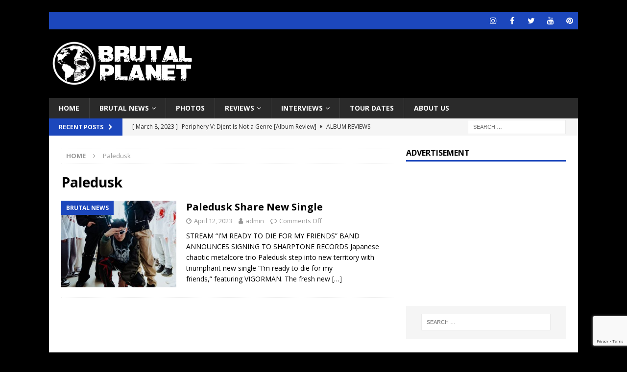

--- FILE ---
content_type: text/html; charset=UTF-8
request_url: https://brutalplanetmag.com/tag/paledusk/
body_size: 10925
content:
<!DOCTYPE html><html
class="no-js mh-one-sb" lang=en-US><head><style>img.lazy{min-height:1px}</style><link
href=https://brutalplanetmag.com/wp-content/plugins/w3-total-cache/pub/js/lazyload.min.js as=script><meta
charset="UTF-8"><meta
name="viewport" content="width=device-width, initial-scale=1.0"><link
rel=profile href=http://gmpg.org/xfn/11><meta
name='robots' content='index, follow, max-image-preview:large, max-snippet:-1, max-video-preview:-1'><style>img:is([sizes="auto" i], [sizes^="auto," i]){contain-intrinsic-size:3000px 1500px}</style><meta
property="og:title" content="BPM"><meta
property="og:description" content="Brutal Planet Magazine"><meta
property="og:image" content="https://brutalplanetmag.com/wp-content/uploads/2023/04/unnamed-24.jpg"><meta
property="og:type" content="article"><meta
property="og:article:published_time" content="2023-04-12 12:00:00"><meta
property="og:article:modified_time" content="2023-04-12 08:51:24"><meta
property="og:article:tag" content="Paledusk"><meta
name="twitter:card" content="summary"><meta
name="twitter:title" content="BPM"><meta
name="twitter:description" content="Brutal Planet Magazine"><meta
name="twitter:image" content="https://brutalplanetmag.com/wp-content/uploads/2023/04/unnamed-24.jpg"><title>Paledusk Archives - BPM</title><link
rel=canonical href=https://brutalplanetmag.com/tag/paledusk/ ><meta
property="og:url" content="https://brutalplanetmag.com/tag/paledusk/"><meta
property="og:site_name" content="BPM"><meta
name="twitter:site" content="@brutalplanetmag"> <script type=application/ld+json class=yoast-schema-graph>{"@context":"https://schema.org","@graph":[{"@type":"CollectionPage","@id":"https://brutalplanetmag.com/tag/paledusk/","url":"https://brutalplanetmag.com/tag/paledusk/","name":"Paledusk Archives - BPM","isPartOf":{"@id":"https://brutalplanetmag.com/#website"},"primaryImageOfPage":{"@id":"https://brutalplanetmag.com/tag/paledusk/#primaryimage"},"image":{"@id":"https://brutalplanetmag.com/tag/paledusk/#primaryimage"},"thumbnailUrl":"https://brutalplanetmag.com/wp-content/uploads/2023/04/unnamed-24.jpg","breadcrumb":{"@id":"https://brutalplanetmag.com/tag/paledusk/#breadcrumb"},"inLanguage":"en-US"},{"@type":"ImageObject","inLanguage":"en-US","@id":"https://brutalplanetmag.com/tag/paledusk/#primaryimage","url":"https://brutalplanetmag.com/wp-content/uploads/2023/04/unnamed-24.jpg","contentUrl":"https://brutalplanetmag.com/wp-content/uploads/2023/04/unnamed-24.jpg","width":960,"height":1200},{"@type":"BreadcrumbList","@id":"https://brutalplanetmag.com/tag/paledusk/#breadcrumb","itemListElement":[{"@type":"ListItem","position":1,"name":"Home","item":"https://brutalplanetmag.com/"},{"@type":"ListItem","position":2,"name":"Paledusk"}]},{"@type":"WebSite","@id":"https://brutalplanetmag.com/#website","url":"https://brutalplanetmag.com/","name":"BPM","description":"Brutal Planet Magazine","publisher":{"@id":"https://brutalplanetmag.com/#organization"},"potentialAction":[{"@type":"SearchAction","target":{"@type":"EntryPoint","urlTemplate":"https://brutalplanetmag.com/?s={search_term_string}"},"query-input":{"@type":"PropertyValueSpecification","valueRequired":true,"valueName":"search_term_string"}}],"inLanguage":"en-US"},{"@type":"Organization","@id":"https://brutalplanetmag.com/#organization","name":"Brutal Planet Magazine","url":"https://brutalplanetmag.com/","logo":{"@type":"ImageObject","inLanguage":"en-US","@id":"https://brutalplanetmag.com/#/schema/logo/image/","url":"https://brutalplanetmag.com/wp-content/uploads/2018/12/brutal-planet-MAIN-ICON-V1.png","contentUrl":"https://brutalplanetmag.com/wp-content/uploads/2018/12/brutal-planet-MAIN-ICON-V1.png","width":300,"height":300,"caption":"Brutal Planet Magazine"},"image":{"@id":"https://brutalplanetmag.com/#/schema/logo/image/"},"sameAs":["https://www.facebook.com/brutalplanetmagazine/","https://x.com/brutalplanetmag","https://www.instagram.com/brutalplanetmagazine/","https://www.pinterest.com/brutalplanetmagazine/","https://www.youtube.com/channel/UCX-R3B8wDXlsWuxujyWtwhQ"]}]}</script> <link
rel=dns-prefetch href=//fonts.googleapis.com><link
rel=alternate type=application/rss+xml title="BPM &raquo; Feed" href=https://brutalplanetmag.com/feed/ ><link
rel=alternate type=application/rss+xml title="BPM &raquo; Comments Feed" href=https://brutalplanetmag.com/comments/feed/ ><link
rel=alternate type=application/rss+xml title="BPM &raquo; Paledusk Tag Feed" href=https://brutalplanetmag.com/tag/paledusk/feed/ > <script>/*<![CDATA[*/window._wpemojiSettings={"baseUrl":"https:\/\/s.w.org\/images\/core\/emoji\/16.0.1\/72x72\/","ext":".png","svgUrl":"https:\/\/s.w.org\/images\/core\/emoji\/16.0.1\/svg\/","svgExt":".svg","source":{"concatemoji":"https:\/\/brutalplanetmag.com\/wp-includes\/js\/wp-emoji-release.min.js?ver=6.8.3"}};
/*! This file is auto-generated */
!function(s,n){var o,i,e;function c(e){try{var t={supportTests:e,timestamp:(new Date).valueOf()};sessionStorage.setItem(o,JSON.stringify(t))}catch(e){}}function p(e,t,n){e.clearRect(0,0,e.canvas.width,e.canvas.height),e.fillText(t,0,0);var t=new Uint32Array(e.getImageData(0,0,e.canvas.width,e.canvas.height).data),a=(e.clearRect(0,0,e.canvas.width,e.canvas.height),e.fillText(n,0,0),new Uint32Array(e.getImageData(0,0,e.canvas.width,e.canvas.height).data));return t.every(function(e,t){return e===a[t]})}function u(e,t){e.clearRect(0,0,e.canvas.width,e.canvas.height),e.fillText(t,0,0);for(var n=e.getImageData(16,16,1,1),a=0;a<n.data.length;a++)if(0!==n.data[a])return!1;return!0}function f(e,t,n,a){switch(t){case"flag":return n(e,"\ud83c\udff3\ufe0f\u200d\u26a7\ufe0f","\ud83c\udff3\ufe0f\u200b\u26a7\ufe0f")?!1:!n(e,"\ud83c\udde8\ud83c\uddf6","\ud83c\udde8\u200b\ud83c\uddf6")&&!n(e,"\ud83c\udff4\udb40\udc67\udb40\udc62\udb40\udc65\udb40\udc6e\udb40\udc67\udb40\udc7f","\ud83c\udff4\u200b\udb40\udc67\u200b\udb40\udc62\u200b\udb40\udc65\u200b\udb40\udc6e\u200b\udb40\udc67\u200b\udb40\udc7f");case"emoji":return!a(e,"\ud83e\udedf")}return!1}function g(e,t,n,a){var r="undefined"!=typeof WorkerGlobalScope&&self instanceof WorkerGlobalScope?new OffscreenCanvas(300,150):s.createElement("canvas"),o=r.getContext("2d",{willReadFrequently:!0}),i=(o.textBaseline="top",o.font="600 32px Arial",{});return e.forEach(function(e){i[e]=t(o,e,n,a)}),i}function t(e){var t=s.createElement("script");t.src=e,t.defer=!0,s.head.appendChild(t)}"undefined"!=typeof Promise&&(o="wpEmojiSettingsSupports",i=["flag","emoji"],n.supports={everything:!0,everythingExceptFlag:!0},e=new Promise(function(e){s.addEventListener("DOMContentLoaded",e,{once:!0})}),new Promise(function(t){var n=function(){try{var e=JSON.parse(sessionStorage.getItem(o));if("object"==typeof e&&"number"==typeof e.timestamp&&(new Date).valueOf()<e.timestamp+604800&&"object"==typeof e.supportTests)return e.supportTests}catch(e){}return null}();if(!n){if("undefined"!=typeof Worker&&"undefined"!=typeof OffscreenCanvas&&"undefined"!=typeof URL&&URL.createObjectURL&&"undefined"!=typeof Blob)try{var e="postMessage("+g.toString()+"("+[JSON.stringify(i),f.toString(),p.toString(),u.toString()].join(",")+"));",a=new Blob([e],{type:"text/javascript"}),r=new Worker(URL.createObjectURL(a),{name:"wpTestEmojiSupports"});return void(r.onmessage=function(e){c(n=e.data),r.terminate(),t(n)})}catch(e){}c(n=g(i,f,p,u))}t(n)}).then(function(e){for(var t in e)n.supports[t]=e[t],n.supports.everything=n.supports.everything&&n.supports[t],"flag"!==t&&(n.supports.everythingExceptFlag=n.supports.everythingExceptFlag&&n.supports[t]);n.supports.everythingExceptFlag=n.supports.everythingExceptFlag&&!n.supports.flag,n.DOMReady=!1,n.readyCallback=function(){n.DOMReady=!0}}).then(function(){return e}).then(function(){var e;n.supports.everything||(n.readyCallback(),(e=n.source||{}).concatemoji?t(e.concatemoji):e.wpemoji&&e.twemoji&&(t(e.twemoji),t(e.wpemoji)))}))}((window,document),window._wpemojiSettings);/*]]>*/</script> <style id=wp-emoji-styles-inline-css>img.wp-smiley,img.emoji{display:inline !important;border:none !important;box-shadow:none !important;height:1em !important;width:1em !important;margin:0
0.07em !important;vertical-align:-0.1em !important;background:none !important;padding:0
!important}</style><link
rel=stylesheet href=https://brutalplanetmag.com/wp-content/cache/minify/a5ff7.css media=all><style id=classic-theme-styles-inline-css>/*! This file is auto-generated */
.wp-block-button__link{color:#fff;background-color:#32373c;border-radius:9999px;box-shadow:none;text-decoration:none;padding:calc(.667em + 2px) calc(1.333em + 2px);font-size:1.125em}.wp-block-file__button{background:#32373c;color:#fff;text-decoration:none}</style><style id=global-styles-inline-css>/*<![CDATA[*/:root{--wp--preset--aspect-ratio--square:1;--wp--preset--aspect-ratio--4-3:4/3;--wp--preset--aspect-ratio--3-4:3/4;--wp--preset--aspect-ratio--3-2:3/2;--wp--preset--aspect-ratio--2-3:2/3;--wp--preset--aspect-ratio--16-9:16/9;--wp--preset--aspect-ratio--9-16:9/16;--wp--preset--color--black:#000;--wp--preset--color--cyan-bluish-gray:#abb8c3;--wp--preset--color--white:#fff;--wp--preset--color--pale-pink:#f78da7;--wp--preset--color--vivid-red:#cf2e2e;--wp--preset--color--luminous-vivid-orange:#ff6900;--wp--preset--color--luminous-vivid-amber:#fcb900;--wp--preset--color--light-green-cyan:#7bdcb5;--wp--preset--color--vivid-green-cyan:#00d084;--wp--preset--color--pale-cyan-blue:#8ed1fc;--wp--preset--color--vivid-cyan-blue:#0693e3;--wp--preset--color--vivid-purple:#9b51e0;--wp--preset--gradient--vivid-cyan-blue-to-vivid-purple:linear-gradient(135deg,rgba(6,147,227,1) 0%,rgb(155,81,224) 100%);--wp--preset--gradient--light-green-cyan-to-vivid-green-cyan:linear-gradient(135deg,rgb(122,220,180) 0%,rgb(0,208,130) 100%);--wp--preset--gradient--luminous-vivid-amber-to-luminous-vivid-orange:linear-gradient(135deg,rgba(252,185,0,1) 0%,rgba(255,105,0,1) 100%);--wp--preset--gradient--luminous-vivid-orange-to-vivid-red:linear-gradient(135deg,rgba(255,105,0,1) 0%,rgb(207,46,46) 100%);--wp--preset--gradient--very-light-gray-to-cyan-bluish-gray:linear-gradient(135deg,rgb(238,238,238) 0%,rgb(169,184,195) 100%);--wp--preset--gradient--cool-to-warm-spectrum:linear-gradient(135deg,rgb(74,234,220) 0%,rgb(151,120,209) 20%,rgb(207,42,186) 40%,rgb(238,44,130) 60%,rgb(251,105,98) 80%,rgb(254,248,76) 100%);--wp--preset--gradient--blush-light-purple:linear-gradient(135deg,rgb(255,206,236) 0%,rgb(152,150,240) 100%);--wp--preset--gradient--blush-bordeaux:linear-gradient(135deg,rgb(254,205,165) 0%,rgb(254,45,45) 50%,rgb(107,0,62) 100%);--wp--preset--gradient--luminous-dusk:linear-gradient(135deg,rgb(255,203,112) 0%,rgb(199,81,192) 50%,rgb(65,88,208) 100%);--wp--preset--gradient--pale-ocean:linear-gradient(135deg,rgb(255,245,203) 0%,rgb(182,227,212) 50%,rgb(51,167,181) 100%);--wp--preset--gradient--electric-grass:linear-gradient(135deg,rgb(202,248,128) 0%,rgb(113,206,126) 100%);--wp--preset--gradient--midnight:linear-gradient(135deg,rgb(2,3,129) 0%,rgb(40,116,252) 100%);--wp--preset--font-size--small:13px;--wp--preset--font-size--medium:20px;--wp--preset--font-size--large:36px;--wp--preset--font-size--x-large:42px;--wp--preset--spacing--20:0.44rem;--wp--preset--spacing--30:0.67rem;--wp--preset--spacing--40:1rem;--wp--preset--spacing--50:1.5rem;--wp--preset--spacing--60:2.25rem;--wp--preset--spacing--70:3.38rem;--wp--preset--spacing--80:5.06rem;--wp--preset--shadow--natural:6px 6px 9px rgba(0, 0, 0, 0.2);--wp--preset--shadow--deep:12px 12px 50px rgba(0, 0, 0, 0.4);--wp--preset--shadow--sharp:6px 6px 0px rgba(0, 0, 0, 0.2);--wp--preset--shadow--outlined:6px 6px 0px -3px rgba(255, 255, 255, 1), 6px 6px rgba(0, 0, 0, 1);--wp--preset--shadow--crisp:6px 6px 0px rgba(0, 0, 0, 1)}:where(.is-layout-flex){gap:0.5em}:where(.is-layout-grid){gap:0.5em}body .is-layout-flex{display:flex}.is-layout-flex{flex-wrap:wrap;align-items:center}.is-layout-flex>:is(*,div){margin:0}body .is-layout-grid{display:grid}.is-layout-grid>:is(*,div){margin:0}:where(.wp-block-columns.is-layout-flex){gap:2em}:where(.wp-block-columns.is-layout-grid){gap:2em}:where(.wp-block-post-template.is-layout-flex){gap:1.25em}:where(.wp-block-post-template.is-layout-grid){gap:1.25em}.has-black-color{color:var(--wp--preset--color--black) !important}.has-cyan-bluish-gray-color{color:var(--wp--preset--color--cyan-bluish-gray) !important}.has-white-color{color:var(--wp--preset--color--white) !important}.has-pale-pink-color{color:var(--wp--preset--color--pale-pink) !important}.has-vivid-red-color{color:var(--wp--preset--color--vivid-red) !important}.has-luminous-vivid-orange-color{color:var(--wp--preset--color--luminous-vivid-orange) !important}.has-luminous-vivid-amber-color{color:var(--wp--preset--color--luminous-vivid-amber) !important}.has-light-green-cyan-color{color:var(--wp--preset--color--light-green-cyan) !important}.has-vivid-green-cyan-color{color:var(--wp--preset--color--vivid-green-cyan) !important}.has-pale-cyan-blue-color{color:var(--wp--preset--color--pale-cyan-blue) !important}.has-vivid-cyan-blue-color{color:var(--wp--preset--color--vivid-cyan-blue) !important}.has-vivid-purple-color{color:var(--wp--preset--color--vivid-purple) !important}.has-black-background-color{background-color:var(--wp--preset--color--black) !important}.has-cyan-bluish-gray-background-color{background-color:var(--wp--preset--color--cyan-bluish-gray) !important}.has-white-background-color{background-color:var(--wp--preset--color--white) !important}.has-pale-pink-background-color{background-color:var(--wp--preset--color--pale-pink) !important}.has-vivid-red-background-color{background-color:var(--wp--preset--color--vivid-red) !important}.has-luminous-vivid-orange-background-color{background-color:var(--wp--preset--color--luminous-vivid-orange) !important}.has-luminous-vivid-amber-background-color{background-color:var(--wp--preset--color--luminous-vivid-amber) !important}.has-light-green-cyan-background-color{background-color:var(--wp--preset--color--light-green-cyan) !important}.has-vivid-green-cyan-background-color{background-color:var(--wp--preset--color--vivid-green-cyan) !important}.has-pale-cyan-blue-background-color{background-color:var(--wp--preset--color--pale-cyan-blue) !important}.has-vivid-cyan-blue-background-color{background-color:var(--wp--preset--color--vivid-cyan-blue) !important}.has-vivid-purple-background-color{background-color:var(--wp--preset--color--vivid-purple) !important}.has-black-border-color{border-color:var(--wp--preset--color--black) !important}.has-cyan-bluish-gray-border-color{border-color:var(--wp--preset--color--cyan-bluish-gray) !important}.has-white-border-color{border-color:var(--wp--preset--color--white) !important}.has-pale-pink-border-color{border-color:var(--wp--preset--color--pale-pink) !important}.has-vivid-red-border-color{border-color:var(--wp--preset--color--vivid-red) !important}.has-luminous-vivid-orange-border-color{border-color:var(--wp--preset--color--luminous-vivid-orange) !important}.has-luminous-vivid-amber-border-color{border-color:var(--wp--preset--color--luminous-vivid-amber) !important}.has-light-green-cyan-border-color{border-color:var(--wp--preset--color--light-green-cyan) !important}.has-vivid-green-cyan-border-color{border-color:var(--wp--preset--color--vivid-green-cyan) !important}.has-pale-cyan-blue-border-color{border-color:var(--wp--preset--color--pale-cyan-blue) !important}.has-vivid-cyan-blue-border-color{border-color:var(--wp--preset--color--vivid-cyan-blue) !important}.has-vivid-purple-border-color{border-color:var(--wp--preset--color--vivid-purple) !important}.has-vivid-cyan-blue-to-vivid-purple-gradient-background{background:var(--wp--preset--gradient--vivid-cyan-blue-to-vivid-purple) !important}.has-light-green-cyan-to-vivid-green-cyan-gradient-background{background:var(--wp--preset--gradient--light-green-cyan-to-vivid-green-cyan) !important}.has-luminous-vivid-amber-to-luminous-vivid-orange-gradient-background{background:var(--wp--preset--gradient--luminous-vivid-amber-to-luminous-vivid-orange) !important}.has-luminous-vivid-orange-to-vivid-red-gradient-background{background:var(--wp--preset--gradient--luminous-vivid-orange-to-vivid-red) !important}.has-very-light-gray-to-cyan-bluish-gray-gradient-background{background:var(--wp--preset--gradient--very-light-gray-to-cyan-bluish-gray) !important}.has-cool-to-warm-spectrum-gradient-background{background:var(--wp--preset--gradient--cool-to-warm-spectrum) !important}.has-blush-light-purple-gradient-background{background:var(--wp--preset--gradient--blush-light-purple) !important}.has-blush-bordeaux-gradient-background{background:var(--wp--preset--gradient--blush-bordeaux) !important}.has-luminous-dusk-gradient-background{background:var(--wp--preset--gradient--luminous-dusk) !important}.has-pale-ocean-gradient-background{background:var(--wp--preset--gradient--pale-ocean) !important}.has-electric-grass-gradient-background{background:var(--wp--preset--gradient--electric-grass) !important}.has-midnight-gradient-background{background:var(--wp--preset--gradient--midnight) !important}.has-small-font-size{font-size:var(--wp--preset--font-size--small) !important}.has-medium-font-size{font-size:var(--wp--preset--font-size--medium) !important}.has-large-font-size{font-size:var(--wp--preset--font-size--large) !important}.has-x-large-font-size{font-size:var(--wp--preset--font-size--x-large) !important}:where(.wp-block-post-template.is-layout-flex){gap:1.25em}:where(.wp-block-post-template.is-layout-grid){gap:1.25em}:where(.wp-block-columns.is-layout-flex){gap:2em}:where(.wp-block-columns.is-layout-grid){gap:2em}:root :where(.wp-block-pullquote){font-size:1.5em;line-height:1.6}/*]]>*/</style><link
rel=stylesheet href=https://brutalplanetmag.com/wp-content/cache/minify/47e10.css media=all><link
rel=stylesheet id=mh-google-fonts-css href='https://fonts.googleapis.com/css?family=Open+Sans:300,400,400italic,600,700' type=text/css media=all> <script src=https://brutalplanetmag.com/wp-content/cache/minify/7c163.js></script> <link
rel=https://api.w.org/ href=https://brutalplanetmag.com/wp-json/ ><link
rel=alternate title=JSON type=application/json href=https://brutalplanetmag.com/wp-json/wp/v2/tags/9669><link
rel=EditURI type=application/rsd+xml title=RSD href=https://brutalplanetmag.com/xmlrpc.php?rsd><meta
name="generator" content="WordPress 6.8.3"><style>.mh-widget-layout4 .mh-widget-title{background:#1c47bc;background:rgba(28, 71, 188, 0.6)}.mh-preheader, .mh-wide-layout .mh-subheader, .mh-ticker-title, .mh-main-nav li:hover, .mh-footer-nav, .slicknav_menu, .slicknav_btn, .slicknav_nav .slicknav_item:hover, .slicknav_nav a:hover, .mh-back-to-top, .mh-subheading, .entry-tags .fa, .entry-tags li:hover, .mh-widget-layout2 .mh-widget-title, .mh-widget-layout4 .mh-widget-title-inner, .mh-widget-layout4 .mh-footer-widget-title, .mh-widget-layout5 .mh-widget-title-inner, .mh-widget-layout6 .mh-widget-title, #mh-mobile .flex-control-paging li a.flex-active, .mh-image-caption, .mh-carousel-layout1 .mh-carousel-caption, .mh-tab-button.active, .mh-tab-button.active:hover, .mh-footer-widget .mh-tab-button.active, .mh-social-widget li:hover a, .mh-footer-widget .mh-social-widget li a, .mh-footer-widget .mh-author-bio-widget, .tagcloud a:hover, .mh-widget .tagcloud a:hover, .mh-footer-widget .tagcloud a:hover, .mh-posts-stacked-item .mh-meta, .page-numbers:hover, .mh-loop-pagination .current, .mh-comments-pagination .current, .pagelink, a:hover .pagelink, input[type=submit], #infinite-handle
span{background:#1c47bc}.mh-main-nav-wrap .slicknav_nav ul, blockquote, .mh-widget-layout1 .mh-widget-title, .mh-widget-layout3 .mh-widget-title, .mh-widget-layout5 .mh-widget-title, .mh-widget-layout8 .mh-widget-title:after, #mh-mobile .mh-slider-caption,.mh-carousel-layout1,.mh-spotlight-widget,.mh-author-bio-widget,.mh-author-bio-title,.mh-author-bio-image-frame,.mh-video-widget,.mh-tab-buttons,textarea:hover,input[type=text]:hover,input[type=email]:hover,input[type=tel]:hover,input[type=url]:hover{border-color:#1c47bc}.mh-header-tagline, .mh-dropcap, .mh-carousel-layout1 .flex-direction-nav a, .mh-carousel-layout2 .mh-carousel-caption, .mh-posts-digest-small-category, .mh-posts-lineup-more, .bypostauthor .fn:after, .mh-comment-list .comment-reply-link:before, #respond #cancel-comment-reply-link:before{color:#1c47bc}</style><!--[if lt IE 9]> <script src=https://brutalplanetmag.com/wp-content/themes/mh-magazine/js/css3-mediaqueries.js></script> <![endif]--><style id=custom-background-css>body.custom-background{background-color:#000}</style> <script async src="https://www.googletagmanager.com/gtag/js?id=UA-131353124-1"></script> <script>window.dataLayer=window.dataLayer||[];function gtag(){dataLayer.push(arguments);}
gtag('js',new Date());gtag('config','UA-131353124-1');</script> </head><body
id=mh-mobile class="archive tag tag-paledusk tag-9669 custom-background wp-custom-logo wp-theme-mh-magazine mh-boxed-layout mh-right-sb mh-loop-layout1 mh-widget-layout1 mh-header-transparent" itemscope=itemscope itemtype=https://schema.org/WebPage><div
class="mh-container mh-container-outer"><div
class="mh-header-nav-mobile clearfix"></div><div
class=mh-preheader><div
class="mh-container mh-container-inner mh-row clearfix"><div
class="mh-header-bar-content mh-header-bar-top-right mh-col-1-3 clearfix"><nav
class="mh-social-icons mh-social-nav mh-social-nav-top clearfix" itemscope=itemscope itemtype=https://schema.org/SiteNavigationElement><div
class=menu-social-menu-items-container><ul
id=menu-social-menu-items class=menu><li
id=menu-item-120 class="menu-item menu-item-type-custom menu-item-object-custom menu-item-120"><a
target=_blank href=https://www.instagram.com/brutalplanetmagazine/ ><i
class="fa fa-mh-social"></i><span
class=screen-reader-text>Instagram</span></a></li>
<li
id=menu-item-44 class="menu-item menu-item-type-custom menu-item-object-custom menu-item-44"><a
target=_blank href=https://www.facebook.com/Brutal-Planet-Magazine-1928304930799011/ ><i
class="fa fa-mh-social"></i><span
class=screen-reader-text>Facebook</span></a></li>
<li
id=menu-item-45 class="menu-item menu-item-type-custom menu-item-object-custom menu-item-45"><a
target=_blank href=https://twitter.com/brutalplanetmag><i
class="fa fa-mh-social"></i><span
class=screen-reader-text>Twitter</span></a></li>
<li
id=menu-item-46 class="menu-item menu-item-type-custom menu-item-object-custom menu-item-46"><a
target=_blank href=https://www.youtube.com/channel/UCX-R3B8wDXlsWuxujyWtwhQ><i
class="fa fa-mh-social"></i><span
class=screen-reader-text>Youtube</span></a></li>
<li
id=menu-item-171 class="menu-item menu-item-type-custom menu-item-object-custom menu-item-171"><a
target=_blank href=https://www.pinterest.com/brutalplanetmagazine/ ><i
class="fa fa-mh-social"></i><span
class=screen-reader-text>Pinterest</span></a></li></ul></div></nav></div></div></div><header
class=mh-header itemscope=itemscope itemtype=https://schema.org/WPHeader><div
class="mh-container mh-container-inner clearfix"><div
class="mh-custom-header clearfix"><div
class="mh-header-columns mh-row clearfix"><div
class="mh-col-1-3 mh-site-identity"><div
class=mh-site-logo role=banner itemscope=itemscope itemtype=https://schema.org/Brand>
<a
href=https://brutalplanetmag.com/ class=custom-logo-link rel=home><img
width=300 height=100 src="data:image/svg+xml,%3Csvg%20xmlns='http://www.w3.org/2000/svg'%20viewBox='0%200%20300%20100'%3E%3C/svg%3E" data-src=https://brutalplanetmag.com/wp-content/uploads/2020/11/cropped-brutal-planet-weblogo-2021-V3-1.png class="custom-logo lazy" alt=BPM decoding=async></a></div></div><aside
class="mh-col-2-3 mh-header-widget-2"><div
id=custom_html-5 class="widget_text mh-widget mh-header-2 widget_custom_html"><div
class="textwidget custom-html-widget"><script async src=https://pagead2.googlesyndication.com/pagead/js/adsbygoogle.js></script> 
<ins
class=adsbygoogle
style=display:inline-block;width:728px;height:90px
data-ad-client=ca-pub-3542059991215426
data-ad-slot=9194805498></ins> <script>(adsbygoogle=window.adsbygoogle||[]).push({});</script></div></div></aside></div></div></div><div
class=mh-main-nav-wrap><nav
class="mh-navigation mh-main-nav mh-container mh-container-inner clearfix" itemscope=itemscope itemtype=https://schema.org/SiteNavigationElement><div
class=menu-main-menu-items-container><ul
id=menu-main-menu-items class=menu><li
id=menu-item-91 class="menu-item menu-item-type-custom menu-item-object-custom menu-item-home menu-item-91"><a
href=http://brutalplanetmag.com>Home</a></li>
<li
id=menu-item-245 class="menu-item menu-item-type-taxonomy menu-item-object-category menu-item-has-children menu-item-245"><a
href=https://brutalplanetmag.com/category/news/ >Brutal News</a><ul
class=sub-menu>
<li
id=menu-item-55872 class="menu-item menu-item-type-taxonomy menu-item-object-category menu-item-55872"><a
href=https://brutalplanetmag.com/category/new-releases/ >New Releases</a></li>
<li
id=menu-item-55873 class="menu-item menu-item-type-taxonomy menu-item-object-category menu-item-55873"><a
href=https://brutalplanetmag.com/category/video/ >Video</a></li>
<li
id=menu-item-1527 class="menu-item menu-item-type-taxonomy menu-item-object-category menu-item-1527"><a
href=https://brutalplanetmag.com/category/listen/ >Listen</a></li>
<li
id=menu-item-247 class="menu-item menu-item-type-taxonomy menu-item-object-category menu-item-247"><a
href=https://brutalplanetmag.com/category/press-releases/ >Press Releases</a></li></ul>
</li>
<li
id=menu-item-55875 class="menu-item menu-item-type-taxonomy menu-item-object-category menu-item-55875"><a
href=https://brutalplanetmag.com/category/photos/ >Photos</a></li>
<li
id=menu-item-241 class="menu-item menu-item-type-taxonomy menu-item-object-category menu-item-has-children menu-item-241"><a
href=https://brutalplanetmag.com/category/album-reviews/ >Reviews</a><ul
class=sub-menu>
<li
id=menu-item-254 class="menu-item menu-item-type-taxonomy menu-item-object-category menu-item-254"><a
href=https://brutalplanetmag.com/category/concert-reviews/ >Concert Reviews</a></li>
<li
id=menu-item-253 class="menu-item menu-item-type-taxonomy menu-item-object-category menu-item-253"><a
href=https://brutalplanetmag.com/category/album-reviews/ >Album Reviews</a></li></ul>
</li>
<li
id=menu-item-27904 class="menu-item menu-item-type-taxonomy menu-item-object-category menu-item-has-children menu-item-27904"><a
href=https://brutalplanetmag.com/category/interviews/ >Interviews</a><ul
class=sub-menu>
<li
id=menu-item-55874 class="menu-item menu-item-type-taxonomy menu-item-object-category menu-item-55874"><a
href=https://brutalplanetmag.com/category/podcast/ >Podcast</a></li></ul>
</li>
<li
id=menu-item-248 class="menu-item menu-item-type-taxonomy menu-item-object-category menu-item-248"><a
href=https://brutalplanetmag.com/category/tour-dates/ >Tour Dates</a></li>
<li
id=menu-item-270 class="menu-item menu-item-type-post_type menu-item-object-page menu-item-270"><a
href=https://brutalplanetmag.com/meet-our-staff/ >About Us</a></li></ul></div></nav></div></header><div
class=mh-subheader><div
class="mh-container mh-container-inner mh-row clearfix"><div
class="mh-header-bar-content mh-header-bar-bottom-left mh-col-2-3 clearfix"><div
class="mh-header-ticker mh-header-ticker-bottom"><div
class=mh-ticker-bottom><div
class="mh-ticker-title mh-ticker-title-bottom">
Recent Posts<i
class="fa fa-chevron-right"></i></div><div
class="mh-ticker-content mh-ticker-content-bottom"><ul
id=mh-ticker-loop-bottom>		<li
class="mh-ticker-item mh-ticker-item-bottom">
<a
href=https://brutalplanetmag.com/no-values-festival-mishaps-and-epic-moments/ title="No Values Festival: Mishaps and Epic Moments">
<span
class="mh-ticker-item-date mh-ticker-item-date-bottom">
[ June 15, 2024 ] </span>
<span
class="mh-ticker-item-title mh-ticker-item-title-bottom">
No Values Festival: Mishaps and Epic Moments	</span>
<span
class="mh-ticker-item-cat mh-ticker-item-cat-bottom">
<i
class="fa fa-caret-right"></i>
Brutal News	</span>
</a>
</li>		<li
class="mh-ticker-item mh-ticker-item-bottom">
<a
href=https://brutalplanetmag.com/periphery-v-djent-is-not-a-genre-album-review/ title="Periphery V: Djent Is Not a Genre [Album Review]">
<span
class="mh-ticker-item-date mh-ticker-item-date-bottom">
[ March 8, 2023 ] </span>
<span
class="mh-ticker-item-title mh-ticker-item-title-bottom">
Periphery V: Djent Is Not a Genre [Album Review]	</span>
<span
class="mh-ticker-item-cat mh-ticker-item-cat-bottom">
<i
class="fa fa-caret-right"></i>
Album Reviews	</span>
</a>
</li>		<li
class="mh-ticker-item mh-ticker-item-bottom">
<a
href=https://brutalplanetmag.com/deftones-gojira-vowws-greek-theater-los-angeles-4-20-2022/ title="Deftones / Gojira &#038; Vowws @ The Greek Theater, Los Angeles &#8211; 4/20/2022">
<span
class="mh-ticker-item-date mh-ticker-item-date-bottom">
[ April 29, 2022 ] </span>
<span
class="mh-ticker-item-title mh-ticker-item-title-bottom">
Deftones / Gojira &#038; Vowws @ The Greek Theater, Los Angeles &#8211; 4/20/2022	</span>
<span
class="mh-ticker-item-cat mh-ticker-item-cat-bottom">
<i
class="fa fa-caret-right"></i>
Brutal News	</span>
</a>
</li>		<li
class="mh-ticker-item mh-ticker-item-bottom">
<a
href=https://brutalplanetmag.com/brutal-planet-magazine-interviews-faster-pussycat-with-metal-express-radio/ title="Brutal Planet Magazine interviews Faster Pussycat with Metal Express Radio">
<span
class="mh-ticker-item-date mh-ticker-item-date-bottom">
[ June 22, 2021 ] </span>
<span
class="mh-ticker-item-title mh-ticker-item-title-bottom">
Brutal Planet Magazine interviews Faster Pussycat with Metal Express Radio	</span>
<span
class="mh-ticker-item-cat mh-ticker-item-cat-bottom">
<i
class="fa fa-caret-right"></i>
Brutal News	</span>
</a>
</li>		<li
class="mh-ticker-item mh-ticker-item-bottom">
<a
href=https://brutalplanetmag.com/judas-priest-announce-rescheduled-50-heavy-metal-years-tour/ title="Judas Priest Announce Rescheduled 50 Heavy Metal Years Tour">
<span
class="mh-ticker-item-date mh-ticker-item-date-bottom">
[ June 7, 2021 ] </span>
<span
class="mh-ticker-item-title mh-ticker-item-title-bottom">
Judas Priest Announce Rescheduled 50 Heavy Metal Years Tour	</span>
<span
class="mh-ticker-item-cat mh-ticker-item-cat-bottom">
<i
class="fa fa-caret-right"></i>
Brutal News	</span>
</a>
</li>		<li
class="mh-ticker-item mh-ticker-item-bottom">
<a
href=https://brutalplanetmag.com/brutal-planet-magazine-interviews-jorn-lande/ title="Brutal Planet Magazine Interviews Jorn Lande">
<span
class="mh-ticker-item-date mh-ticker-item-date-bottom">
[ February 15, 2021 ] </span>
<span
class="mh-ticker-item-title mh-ticker-item-title-bottom">
Brutal Planet Magazine Interviews Jorn Lande	</span>
<span
class="mh-ticker-item-cat mh-ticker-item-cat-bottom">
<i
class="fa fa-caret-right"></i>
Brutal News	</span>
</a>
</li>		<li
class="mh-ticker-item mh-ticker-item-bottom">
<a
href=https://brutalplanetmag.com/katie-knipp-announces-new-album-dance-me-a-bold-leap-into-electronica/ title="KATIE KNIPP Announces New Album Dance Me: A Bold Leap Into Electronica">
<span
class="mh-ticker-item-date mh-ticker-item-date-bottom">
[ December 1, 2025 ] </span>
<span
class="mh-ticker-item-title mh-ticker-item-title-bottom">
KATIE KNIPP Announces New Album Dance Me: A Bold Leap Into Electronica	</span>
<span
class="mh-ticker-item-cat mh-ticker-item-cat-bottom">
<i
class="fa fa-caret-right"></i>
New Releases	</span>
</a>
</li>		<li
class="mh-ticker-item mh-ticker-item-bottom">
<a
href=https://brutalplanetmag.com/illusions-of-grandeur-unleash-their-darkest-anthem-yet-with-new-single-curses/ title="ILLUSIONS OF GRANDEUR Unleash Their Darkest Anthem Yet with New Single “CURSES”">
<span
class="mh-ticker-item-date mh-ticker-item-date-bottom">
[ November 25, 2025 ] </span>
<span
class="mh-ticker-item-title mh-ticker-item-title-bottom">
ILLUSIONS OF GRANDEUR Unleash Their Darkest Anthem Yet with New Single “CURSES”	</span>
<span
class="mh-ticker-item-cat mh-ticker-item-cat-bottom">
<i
class="fa fa-caret-right"></i>
New Releases	</span>
</a>
</li>		<li
class="mh-ticker-item mh-ticker-item-bottom">
<a
href=https://brutalplanetmag.com/trivium-nov-20-2025-the-uptown-theater-in-minneapolis-mn/ title="TRIVIUM: Nov 20, 2025 @ The Uptown Theater in Minneapolis, MN">
<span
class="mh-ticker-item-date mh-ticker-item-date-bottom">
[ November 21, 2025 ] </span>
<span
class="mh-ticker-item-title mh-ticker-item-title-bottom">
TRIVIUM: Nov 20, 2025 @ The Uptown Theater in Minneapolis, MN	</span>
<span
class="mh-ticker-item-cat mh-ticker-item-cat-bottom">
<i
class="fa fa-caret-right"></i>
Brutal News	</span>
</a>
</li>		<li
class="mh-ticker-item mh-ticker-item-bottom">
<a
href=https://brutalplanetmag.com/sunvolume-ignites-with-explosive-new-video-for-riff-city-a-loud-unapologetic-ode-to-pure-rock-n-roll/ title="SUNVOLUME Ignites with Explosive New Video for “RIFF CITY” A Loud, Unapologetic Ode to Pure Rock ’N’ Roll">
<span
class="mh-ticker-item-date mh-ticker-item-date-bottom">
[ November 10, 2025 ] </span>
<span
class="mh-ticker-item-title mh-ticker-item-title-bottom">
SUNVOLUME Ignites with Explosive New Video for “RIFF CITY” A Loud, Unapologetic Ode to Pure Rock ’N’ Roll	</span>
<span
class="mh-ticker-item-cat mh-ticker-item-cat-bottom">
<i
class="fa fa-caret-right"></i>
New Releases	</span>
</a>
</li>		<li
class="mh-ticker-item mh-ticker-item-bottom">
<a
href=https://brutalplanetmag.com/iwan-ignites-with-the-release-of-two-singles-wait-and-warriors-unleashing-emotion-power-and-purpose/ title="IWAN Ignites with the Release of Two Singles — “WAIT” AND “WARRIORS” — Unleashing Emotion, Power, and Purpose">
<span
class="mh-ticker-item-date mh-ticker-item-date-bottom">
[ November 3, 2025 ] </span>
<span
class="mh-ticker-item-title mh-ticker-item-title-bottom">
IWAN Ignites with the Release of Two Singles — “WAIT” AND “WARRIORS” — Unleashing Emotion, Power, and Purpose	</span>
<span
class="mh-ticker-item-cat mh-ticker-item-cat-bottom">
<i
class="fa fa-caret-right"></i>
New Releases	</span>
</a>
</li></ul></div></div></div></div><div
class="mh-header-bar-content mh-header-bar-bottom-right mh-col-1-3 clearfix"><aside
class="mh-header-search mh-header-search-bottom"><form
role=search method=get class=search-form action=https://brutalplanetmag.com/ >
<label>
<span
class=screen-reader-text>Search for:</span>
<input
type=search class=search-field placeholder="Search &hellip;" value name=s>
</label>
<input
type=submit class=search-submit value=Search></form></aside></div></div></div><div
class="mh-wrapper clearfix"><div
class="mh-main clearfix"><div
id=main-content class="mh-loop mh-content" role=main><nav
class=mh-breadcrumb itemscope itemtype=https://schema.org/BreadcrumbList><span
itemprop=itemListElement itemscope itemtype=https://schema.org/ListItem><a
href=https://brutalplanetmag.com itemprop=item><span
itemprop=name>Home</span></a><meta
itemprop="position" content="1"></span><span
class=mh-breadcrumb-delimiter><i
class="fa fa-angle-right"></i></span>Paledusk</nav><header
class=page-header><h1 class="page-title">Paledusk</h1></header><article
class="mh-posts-list-item clearfix post-53326 post type-post status-publish format-standard has-post-thumbnail hentry category-news category-press-releases tag-paledusk"><figure
class=mh-posts-list-thumb>
<a
class="mh-thumb-icon mh-thumb-icon-small-mobile" href=https://brutalplanetmag.com/paledusk-share-new-single/ ><img
width=326 height=245 src="data:image/svg+xml,%3Csvg%20xmlns='http://www.w3.org/2000/svg'%20viewBox='0%200%20326%20245'%3E%3C/svg%3E" data-src=https://brutalplanetmag.com/wp-content/uploads/2023/04/unnamed-24-326x245.jpg class="attachment-mh-magazine-medium size-mh-magazine-medium wp-post-image lazy" alt decoding=async fetchpriority=high data-srcset="https://brutalplanetmag.com/wp-content/uploads/2023/04/unnamed-24-326x245.jpg 326w, https://brutalplanetmag.com/wp-content/uploads/2023/04/unnamed-24-678x509.jpg 678w, https://brutalplanetmag.com/wp-content/uploads/2023/04/unnamed-24-80x60.jpg 80w" data-sizes="(max-width: 326px) 100vw, 326px">		</a><div
class="mh-image-caption mh-posts-list-caption">
Brutal News</div></figure><div
class="mh-posts-list-content clearfix"><header
class=mh-posts-list-header><h3 class="entry-title mh-posts-list-title">
<a
href=https://brutalplanetmag.com/paledusk-share-new-single/ title="Paledusk Share New Single " rel=bookmark>
Paledusk Share New Single 	</a></h3><div
class="mh-meta entry-meta">
<span
class="entry-meta-date updated"><i
class="fa fa-clock-o"></i><a
href=https://brutalplanetmag.com/2023/04/ >April 12, 2023</a></span>
<span
class="entry-meta-author author vcard"><i
class="fa fa-user"></i><a
class=fn href=https://brutalplanetmag.com/author/admin/ >admin</a></span>
<span
class=entry-meta-comments><i
class="fa fa-comment-o"></i><span
class=mh-comment-count-link>Comments Off<span
class=screen-reader-text> on Paledusk Share New Single </span></span></span></div></header><div
class="mh-posts-list-excerpt clearfix"><div
class=mh-excerpt><p>STREAM &#8220;I&#8217;M READY TO DIE FOR MY FRIENDS&#8221; BAND ANNOUNCES SIGNING TO SHARPTONE RECORDS Japanese chaotic metalcore trio&nbsp;Paledusk&nbsp;step into new territory with triumphant new single &#8220;I&#8217;m ready to die for my friends,&#8221;&nbsp;featuring&nbsp;VIGORMAN. The fresh new <a
class=mh-excerpt-more href=https://brutalplanetmag.com/paledusk-share-new-single/ title="Paledusk Share New Single ">[&#8230;]</a></p></div></div></div></article></div><aside
class="mh-widget-col-1 mh-sidebar" itemscope=itemscope itemtype=https://schema.org/WPSideBar><div
id=custom_html-2 class="widget_text mh-widget widget_custom_html"><h4 class="mh-widget-title"><span
class=mh-widget-title-inner>ADVERTISEMENT</span></h4><div
class="textwidget custom-html-widget"><script async src=https://pagead2.googlesyndication.com/pagead/js/adsbygoogle.js></script> 
<ins
class=adsbygoogle
style=display:block
data-ad-client=ca-pub-3542059991215426
data-ad-slot=8564250104
data-ad-format=auto
data-full-width-responsive=true></ins> <script>(adsbygoogle=window.adsbygoogle||[]).push({});</script></div></div><div
id=search-2 class="mh-widget widget_search"><form
role=search method=get class=search-form action=https://brutalplanetmag.com/ >
<label>
<span
class=screen-reader-text>Search for:</span>
<input
type=search class=search-field placeholder="Search &hellip;" value name=s>
</label>
<input
type=submit class=search-submit value=Search></form></div><div
id=recent-posts-2 class="mh-widget widget_recent_entries"><h4 class="mh-widget-title"><span
class=mh-widget-title-inner>Recent Posts</span></h4><ul>
<li>
<a
href=https://brutalplanetmag.com/katie-knipp-announces-new-album-dance-me-a-bold-leap-into-electronica/ >KATIE KNIPP Announces New Album Dance Me: A Bold Leap Into Electronica</a>
</li>
<li>
<a
href=https://brutalplanetmag.com/illusions-of-grandeur-unleash-their-darkest-anthem-yet-with-new-single-curses/ >ILLUSIONS OF GRANDEUR Unleash Their Darkest Anthem Yet with New Single “CURSES”</a>
</li>
<li>
<a
href=https://brutalplanetmag.com/trivium-nov-20-2025-the-uptown-theater-in-minneapolis-mn/ >TRIVIUM: Nov 20, 2025 @ The Uptown Theater in Minneapolis, MN</a>
</li>
<li>
<a
href=https://brutalplanetmag.com/sunvolume-ignites-with-explosive-new-video-for-riff-city-a-loud-unapologetic-ode-to-pure-rock-n-roll/ >SUNVOLUME Ignites with Explosive New Video for “RIFF CITY” A Loud, Unapologetic Ode to Pure Rock ’N’ Roll</a>
</li>
<li>
<a
href=https://brutalplanetmag.com/iwan-ignites-with-the-release-of-two-singles-wait-and-warriors-unleashing-emotion-power-and-purpose/ >IWAN Ignites with the Release of Two Singles — “WAIT” AND “WARRIORS” — Unleashing Emotion, Power, and Purpose</a>
</li></ul></div><div
id=categories-2 class="mh-widget widget_categories"><h4 class="mh-widget-title"><span
class=mh-widget-title-inner>Categories</span></h4><ul>
<li
class="cat-item cat-item-44"><a
href=https://brutalplanetmag.com/category/album-reviews/ >Album Reviews</a>
</li>
<li
class="cat-item cat-item-8461"><a
href=https://brutalplanetmag.com/category/book/ >Book</a>
</li>
<li
class="cat-item cat-item-10"><a
href=https://brutalplanetmag.com/category/news/ >Brutal News</a>
</li>
<li
class="cat-item cat-item-45"><a
href=https://brutalplanetmag.com/category/concert-reviews/ >Concert Reviews</a>
</li>
<li
class="cat-item cat-item-1407"><a
href=https://brutalplanetmag.com/category/feature/ >Feature</a>
</li>
<li
class="cat-item cat-item-46"><a
href=https://brutalplanetmag.com/category/interviews/ >Interviews</a>
</li>
<li
class="cat-item cat-item-398"><a
href=https://brutalplanetmag.com/category/listen/ >Listen</a>
</li>
<li
class="cat-item cat-item-7346"><a
href=https://brutalplanetmag.com/category/metal-af/ >Metal AF</a>
</li>
<li
class="cat-item cat-item-10020"><a
href=https://brutalplanetmag.com/category/new-releases/ >New Releases</a>
</li>
<li
class="cat-item cat-item-10021"><a
href=https://brutalplanetmag.com/category/photos/ >Photos</a>
</li>
<li
class="cat-item cat-item-3159"><a
href=https://brutalplanetmag.com/category/podcast/ >Podcast</a>
</li>
<li
class="cat-item cat-item-43"><a
href=https://brutalplanetmag.com/category/press-releases/ >Press Releases</a>
</li>
<li
class="cat-item cat-item-49"><a
href=https://brutalplanetmag.com/category/reviews/ >Reviews</a>
</li>
<li
class="cat-item cat-item-47"><a
href=https://brutalplanetmag.com/category/tour-dates/ >Tour Dates</a>
</li>
<li
class="cat-item cat-item-1"><a
href=https://brutalplanetmag.com/category/uncategorized/ >Uncategorized</a>
</li>
<li
class="cat-item cat-item-2814"><a
href=https://brutalplanetmag.com/category/video/ >Video</a>
</li></ul></div><div
id=tag_cloud-1 class="mh-widget widget_tag_cloud"><h4 class="mh-widget-title"><span
class=mh-widget-title-inner>Categories</span></h4><div
class=tagcloud><a
href=https://brutalplanetmag.com/category/album-reviews/ class="tag-cloud-link tag-link-44 tag-link-position-1" style="font-size: 12px;">Album Reviews</a>
<a
href=https://brutalplanetmag.com/category/book/ class="tag-cloud-link tag-link-8461 tag-link-position-2" style="font-size: 12px;">Book</a>
<a
href=https://brutalplanetmag.com/category/news/ class="tag-cloud-link tag-link-10 tag-link-position-3" style="font-size: 12px;">Brutal News</a>
<a
href=https://brutalplanetmag.com/category/concert-reviews/ class="tag-cloud-link tag-link-45 tag-link-position-4" style="font-size: 12px;">Concert Reviews</a>
<a
href=https://brutalplanetmag.com/category/feature/ class="tag-cloud-link tag-link-1407 tag-link-position-5" style="font-size: 12px;">Feature</a>
<a
href=https://brutalplanetmag.com/category/interviews/ class="tag-cloud-link tag-link-46 tag-link-position-6" style="font-size: 12px;">Interviews</a>
<a
href=https://brutalplanetmag.com/category/listen/ class="tag-cloud-link tag-link-398 tag-link-position-7" style="font-size: 12px;">Listen</a>
<a
href=https://brutalplanetmag.com/category/metal-af/ class="tag-cloud-link tag-link-7346 tag-link-position-8" style="font-size: 12px;">Metal AF</a>
<a
href=https://brutalplanetmag.com/category/new-releases/ class="tag-cloud-link tag-link-10020 tag-link-position-9" style="font-size: 12px;">New Releases</a>
<a
href=https://brutalplanetmag.com/category/photos/ class="tag-cloud-link tag-link-10021 tag-link-position-10" style="font-size: 12px;">Photos</a>
<a
href=https://brutalplanetmag.com/category/podcast/ class="tag-cloud-link tag-link-3159 tag-link-position-11" style="font-size: 12px;">Podcast</a>
<a
href=https://brutalplanetmag.com/category/press-releases/ class="tag-cloud-link tag-link-43 tag-link-position-12" style="font-size: 12px;">Press Releases</a>
<a
href=https://brutalplanetmag.com/category/reviews/ class="tag-cloud-link tag-link-49 tag-link-position-13" style="font-size: 12px;">Reviews</a>
<a
href=https://brutalplanetmag.com/category/tour-dates/ class="tag-cloud-link tag-link-47 tag-link-position-14" style="font-size: 12px;">Tour Dates</a>
<a
href=https://brutalplanetmag.com/category/uncategorized/ class="tag-cloud-link tag-link-1 tag-link-position-15" style="font-size: 12px;">Uncategorized</a>
<a
href=https://brutalplanetmag.com/category/video/ class="tag-cloud-link tag-link-2814 tag-link-position-16" style="font-size: 12px;">Video</a></div></div></aside></div></div><footer
class=mh-footer itemscope=itemscope itemtype=https://schema.org/WPFooter><div
class="mh-container mh-container-inner mh-footer-widgets mh-row clearfix"><div
class="mh-col-1-3 mh-widget-col-1 mh-footer-3-cols  mh-footer-area mh-footer-1"><div
id=text-2 class="mh-footer-widget widget_text"><h6 class="mh-widget-title mh-footer-widget-title"><span
class="mh-widget-title-inner mh-footer-widget-title-inner">Hard Rock, Heavy Metal and More&#8230;</span></h6><div
class=textwidget><p>While Metal tends to be the genre that gets most of our coverage we are committed to reporting on music that is &#8220;heavy&#8221; regardless of the style and origin. There is a lot of heavy electronic, hip hop, indie and other styles of music that Brutal Planet Magazine will cover. Heavy knows no boundaries.</p></div></div></div><div
class="mh-col-1-3 mh-widget-col-1 mh-footer-3-cols  mh-footer-area mh-footer-2"><div
id=recent-posts-3 class="mh-footer-widget widget_recent_entries"><h6 class="mh-widget-title mh-footer-widget-title"><span
class="mh-widget-title-inner mh-footer-widget-title-inner">Recent Posts</span></h6><ul>
<li>
<a
href=https://brutalplanetmag.com/katie-knipp-announces-new-album-dance-me-a-bold-leap-into-electronica/ >KATIE KNIPP Announces New Album Dance Me: A Bold Leap Into Electronica</a>
</li>
<li>
<a
href=https://brutalplanetmag.com/illusions-of-grandeur-unleash-their-darkest-anthem-yet-with-new-single-curses/ >ILLUSIONS OF GRANDEUR Unleash Their Darkest Anthem Yet with New Single “CURSES”</a>
</li>
<li>
<a
href=https://brutalplanetmag.com/trivium-nov-20-2025-the-uptown-theater-in-minneapolis-mn/ >TRIVIUM: Nov 20, 2025 @ The Uptown Theater in Minneapolis, MN</a>
</li>
<li>
<a
href=https://brutalplanetmag.com/sunvolume-ignites-with-explosive-new-video-for-riff-city-a-loud-unapologetic-ode-to-pure-rock-n-roll/ >SUNVOLUME Ignites with Explosive New Video for “RIFF CITY” A Loud, Unapologetic Ode to Pure Rock ’N’ Roll</a>
</li>
<li>
<a
href=https://brutalplanetmag.com/iwan-ignites-with-the-release-of-two-singles-wait-and-warriors-unleashing-emotion-power-and-purpose/ >IWAN Ignites with the Release of Two Singles — “WAIT” AND “WARRIORS” — Unleashing Emotion, Power, and Purpose</a>
</li></ul></div></div><div
class="mh-col-1-3 mh-widget-col-1 mh-footer-3-cols  mh-footer-area mh-footer-3"><div
id=tag_cloud-2 class="mh-footer-widget widget_tag_cloud"><h6 class="mh-widget-title mh-footer-widget-title"><span
class="mh-widget-title-inner mh-footer-widget-title-inner">Categories</span></h6><div
class=tagcloud><a
href=https://brutalplanetmag.com/category/album-reviews/ class="tag-cloud-link tag-link-44 tag-link-position-1" style="font-size: 12px;">Album Reviews</a>
<a
href=https://brutalplanetmag.com/category/book/ class="tag-cloud-link tag-link-8461 tag-link-position-2" style="font-size: 12px;">Book</a>
<a
href=https://brutalplanetmag.com/category/news/ class="tag-cloud-link tag-link-10 tag-link-position-3" style="font-size: 12px;">Brutal News</a>
<a
href=https://brutalplanetmag.com/category/concert-reviews/ class="tag-cloud-link tag-link-45 tag-link-position-4" style="font-size: 12px;">Concert Reviews</a>
<a
href=https://brutalplanetmag.com/category/feature/ class="tag-cloud-link tag-link-1407 tag-link-position-5" style="font-size: 12px;">Feature</a>
<a
href=https://brutalplanetmag.com/category/interviews/ class="tag-cloud-link tag-link-46 tag-link-position-6" style="font-size: 12px;">Interviews</a>
<a
href=https://brutalplanetmag.com/category/listen/ class="tag-cloud-link tag-link-398 tag-link-position-7" style="font-size: 12px;">Listen</a>
<a
href=https://brutalplanetmag.com/category/metal-af/ class="tag-cloud-link tag-link-7346 tag-link-position-8" style="font-size: 12px;">Metal AF</a>
<a
href=https://brutalplanetmag.com/category/new-releases/ class="tag-cloud-link tag-link-10020 tag-link-position-9" style="font-size: 12px;">New Releases</a>
<a
href=https://brutalplanetmag.com/category/photos/ class="tag-cloud-link tag-link-10021 tag-link-position-10" style="font-size: 12px;">Photos</a>
<a
href=https://brutalplanetmag.com/category/podcast/ class="tag-cloud-link tag-link-3159 tag-link-position-11" style="font-size: 12px;">Podcast</a>
<a
href=https://brutalplanetmag.com/category/press-releases/ class="tag-cloud-link tag-link-43 tag-link-position-12" style="font-size: 12px;">Press Releases</a>
<a
href=https://brutalplanetmag.com/category/reviews/ class="tag-cloud-link tag-link-49 tag-link-position-13" style="font-size: 12px;">Reviews</a>
<a
href=https://brutalplanetmag.com/category/tour-dates/ class="tag-cloud-link tag-link-47 tag-link-position-14" style="font-size: 12px;">Tour Dates</a>
<a
href=https://brutalplanetmag.com/category/uncategorized/ class="tag-cloud-link tag-link-1 tag-link-position-15" style="font-size: 12px;">Uncategorized</a>
<a
href=https://brutalplanetmag.com/category/video/ class="tag-cloud-link tag-link-2814 tag-link-position-16" style="font-size: 12px;">Video</a></div></div></div></div></footer><div
class=mh-copyright-wrap><div
class="mh-container mh-container-inner clearfix"><p
class=mh-copyright>
Copyright &copy; 2025 | MH Magazine WordPress Theme by <a
href="https://mhthemes.com/themes/mh-magazine/?utm_source=customer&#038;utm_medium=link&#038;utm_campaign=MH+Magazine" title="Premium WordPress Themes" rel=nofollow>MH Themes</a></p></div></div>
<a
href=# class=mh-back-to-top><i
class="fa fa-chevron-up"></i></a></div> <script type=speculationrules>{"prefetch":[{"source":"document","where":{"and":[{"href_matches":"\/*"},{"not":{"href_matches":["\/wp-*.php","\/wp-admin\/*","\/wp-content\/uploads\/*","\/wp-content\/*","\/wp-content\/plugins\/*","\/wp-content\/themes\/mh-magazine\/*","\/*\\?(.+)"]}},{"not":{"selector_matches":"a[rel~=\"nofollow\"]"}},{"not":{"selector_matches":".no-prefetch, .no-prefetch a"}}]},"eagerness":"conservative"}]}</script> <script src=https://brutalplanetmag.com/wp-content/cache/minify/501dc.js></script> <script id=wp-i18n-js-after>wp.i18n.setLocaleData({'text direction\u0004ltr':['ltr']});</script> <script src=https://brutalplanetmag.com/wp-content/cache/minify/1f540.js></script> <script id=contact-form-7-js-before>var wpcf7={"api":{"root":"https:\/\/brutalplanetmag.com\/wp-json\/","namespace":"contact-form-7\/v1"},"cached":1};</script> <script src=https://brutalplanetmag.com/wp-content/cache/minify/b68ea.js></script> <script src="https://www.google.com/recaptcha/api.js?render=6LdgpnIiAAAAAIt8MSVhFKNAuNiKNndi_MakfA-q&amp;ver=3.0" id=google-recaptcha-js></script> <script src=https://brutalplanetmag.com/wp-content/cache/minify/e6deb.js></script> <script id=wpcf7-recaptcha-js-before>var wpcf7_recaptcha={"sitekey":"6LdgpnIiAAAAAIt8MSVhFKNAuNiKNndi_MakfA-q","actions":{"homepage":"homepage","contactform":"contactform"}};</script> <script src=https://brutalplanetmag.com/wp-content/cache/minify/2a6b9.js></script> <script>window.w3tc_lazyload=1,window.lazyLoadOptions={elements_selector:".lazy",callback_loaded:function(t){var e;try{e=new CustomEvent("w3tc_lazyload_loaded",{detail:{e:t}})}catch(a){(e=document.createEvent("CustomEvent")).initCustomEvent("w3tc_lazyload_loaded",!1,!1,{e:t})}window.dispatchEvent(e)}}</script><script async src=https://brutalplanetmag.com/wp-content/cache/minify/1615d.js></script> </body></html>

--- FILE ---
content_type: text/html; charset=utf-8
request_url: https://www.google.com/recaptcha/api2/anchor?ar=1&k=6LdgpnIiAAAAAIt8MSVhFKNAuNiKNndi_MakfA-q&co=aHR0cHM6Ly9icnV0YWxwbGFuZXRtYWcuY29tOjQ0Mw..&hl=en&v=jdMmXeCQEkPbnFDy9T04NbgJ&size=invisible&anchor-ms=20000&execute-ms=15000&cb=4dj72993wnbz
body_size: 46741
content:
<!DOCTYPE HTML><html dir="ltr" lang="en"><head><meta http-equiv="Content-Type" content="text/html; charset=UTF-8">
<meta http-equiv="X-UA-Compatible" content="IE=edge">
<title>reCAPTCHA</title>
<style type="text/css">
/* cyrillic-ext */
@font-face {
  font-family: 'Roboto';
  font-style: normal;
  font-weight: 400;
  font-stretch: 100%;
  src: url(//fonts.gstatic.com/s/roboto/v48/KFO7CnqEu92Fr1ME7kSn66aGLdTylUAMa3GUBHMdazTgWw.woff2) format('woff2');
  unicode-range: U+0460-052F, U+1C80-1C8A, U+20B4, U+2DE0-2DFF, U+A640-A69F, U+FE2E-FE2F;
}
/* cyrillic */
@font-face {
  font-family: 'Roboto';
  font-style: normal;
  font-weight: 400;
  font-stretch: 100%;
  src: url(//fonts.gstatic.com/s/roboto/v48/KFO7CnqEu92Fr1ME7kSn66aGLdTylUAMa3iUBHMdazTgWw.woff2) format('woff2');
  unicode-range: U+0301, U+0400-045F, U+0490-0491, U+04B0-04B1, U+2116;
}
/* greek-ext */
@font-face {
  font-family: 'Roboto';
  font-style: normal;
  font-weight: 400;
  font-stretch: 100%;
  src: url(//fonts.gstatic.com/s/roboto/v48/KFO7CnqEu92Fr1ME7kSn66aGLdTylUAMa3CUBHMdazTgWw.woff2) format('woff2');
  unicode-range: U+1F00-1FFF;
}
/* greek */
@font-face {
  font-family: 'Roboto';
  font-style: normal;
  font-weight: 400;
  font-stretch: 100%;
  src: url(//fonts.gstatic.com/s/roboto/v48/KFO7CnqEu92Fr1ME7kSn66aGLdTylUAMa3-UBHMdazTgWw.woff2) format('woff2');
  unicode-range: U+0370-0377, U+037A-037F, U+0384-038A, U+038C, U+038E-03A1, U+03A3-03FF;
}
/* math */
@font-face {
  font-family: 'Roboto';
  font-style: normal;
  font-weight: 400;
  font-stretch: 100%;
  src: url(//fonts.gstatic.com/s/roboto/v48/KFO7CnqEu92Fr1ME7kSn66aGLdTylUAMawCUBHMdazTgWw.woff2) format('woff2');
  unicode-range: U+0302-0303, U+0305, U+0307-0308, U+0310, U+0312, U+0315, U+031A, U+0326-0327, U+032C, U+032F-0330, U+0332-0333, U+0338, U+033A, U+0346, U+034D, U+0391-03A1, U+03A3-03A9, U+03B1-03C9, U+03D1, U+03D5-03D6, U+03F0-03F1, U+03F4-03F5, U+2016-2017, U+2034-2038, U+203C, U+2040, U+2043, U+2047, U+2050, U+2057, U+205F, U+2070-2071, U+2074-208E, U+2090-209C, U+20D0-20DC, U+20E1, U+20E5-20EF, U+2100-2112, U+2114-2115, U+2117-2121, U+2123-214F, U+2190, U+2192, U+2194-21AE, U+21B0-21E5, U+21F1-21F2, U+21F4-2211, U+2213-2214, U+2216-22FF, U+2308-230B, U+2310, U+2319, U+231C-2321, U+2336-237A, U+237C, U+2395, U+239B-23B7, U+23D0, U+23DC-23E1, U+2474-2475, U+25AF, U+25B3, U+25B7, U+25BD, U+25C1, U+25CA, U+25CC, U+25FB, U+266D-266F, U+27C0-27FF, U+2900-2AFF, U+2B0E-2B11, U+2B30-2B4C, U+2BFE, U+3030, U+FF5B, U+FF5D, U+1D400-1D7FF, U+1EE00-1EEFF;
}
/* symbols */
@font-face {
  font-family: 'Roboto';
  font-style: normal;
  font-weight: 400;
  font-stretch: 100%;
  src: url(//fonts.gstatic.com/s/roboto/v48/KFO7CnqEu92Fr1ME7kSn66aGLdTylUAMaxKUBHMdazTgWw.woff2) format('woff2');
  unicode-range: U+0001-000C, U+000E-001F, U+007F-009F, U+20DD-20E0, U+20E2-20E4, U+2150-218F, U+2190, U+2192, U+2194-2199, U+21AF, U+21E6-21F0, U+21F3, U+2218-2219, U+2299, U+22C4-22C6, U+2300-243F, U+2440-244A, U+2460-24FF, U+25A0-27BF, U+2800-28FF, U+2921-2922, U+2981, U+29BF, U+29EB, U+2B00-2BFF, U+4DC0-4DFF, U+FFF9-FFFB, U+10140-1018E, U+10190-1019C, U+101A0, U+101D0-101FD, U+102E0-102FB, U+10E60-10E7E, U+1D2C0-1D2D3, U+1D2E0-1D37F, U+1F000-1F0FF, U+1F100-1F1AD, U+1F1E6-1F1FF, U+1F30D-1F30F, U+1F315, U+1F31C, U+1F31E, U+1F320-1F32C, U+1F336, U+1F378, U+1F37D, U+1F382, U+1F393-1F39F, U+1F3A7-1F3A8, U+1F3AC-1F3AF, U+1F3C2, U+1F3C4-1F3C6, U+1F3CA-1F3CE, U+1F3D4-1F3E0, U+1F3ED, U+1F3F1-1F3F3, U+1F3F5-1F3F7, U+1F408, U+1F415, U+1F41F, U+1F426, U+1F43F, U+1F441-1F442, U+1F444, U+1F446-1F449, U+1F44C-1F44E, U+1F453, U+1F46A, U+1F47D, U+1F4A3, U+1F4B0, U+1F4B3, U+1F4B9, U+1F4BB, U+1F4BF, U+1F4C8-1F4CB, U+1F4D6, U+1F4DA, U+1F4DF, U+1F4E3-1F4E6, U+1F4EA-1F4ED, U+1F4F7, U+1F4F9-1F4FB, U+1F4FD-1F4FE, U+1F503, U+1F507-1F50B, U+1F50D, U+1F512-1F513, U+1F53E-1F54A, U+1F54F-1F5FA, U+1F610, U+1F650-1F67F, U+1F687, U+1F68D, U+1F691, U+1F694, U+1F698, U+1F6AD, U+1F6B2, U+1F6B9-1F6BA, U+1F6BC, U+1F6C6-1F6CF, U+1F6D3-1F6D7, U+1F6E0-1F6EA, U+1F6F0-1F6F3, U+1F6F7-1F6FC, U+1F700-1F7FF, U+1F800-1F80B, U+1F810-1F847, U+1F850-1F859, U+1F860-1F887, U+1F890-1F8AD, U+1F8B0-1F8BB, U+1F8C0-1F8C1, U+1F900-1F90B, U+1F93B, U+1F946, U+1F984, U+1F996, U+1F9E9, U+1FA00-1FA6F, U+1FA70-1FA7C, U+1FA80-1FA89, U+1FA8F-1FAC6, U+1FACE-1FADC, U+1FADF-1FAE9, U+1FAF0-1FAF8, U+1FB00-1FBFF;
}
/* vietnamese */
@font-face {
  font-family: 'Roboto';
  font-style: normal;
  font-weight: 400;
  font-stretch: 100%;
  src: url(//fonts.gstatic.com/s/roboto/v48/KFO7CnqEu92Fr1ME7kSn66aGLdTylUAMa3OUBHMdazTgWw.woff2) format('woff2');
  unicode-range: U+0102-0103, U+0110-0111, U+0128-0129, U+0168-0169, U+01A0-01A1, U+01AF-01B0, U+0300-0301, U+0303-0304, U+0308-0309, U+0323, U+0329, U+1EA0-1EF9, U+20AB;
}
/* latin-ext */
@font-face {
  font-family: 'Roboto';
  font-style: normal;
  font-weight: 400;
  font-stretch: 100%;
  src: url(//fonts.gstatic.com/s/roboto/v48/KFO7CnqEu92Fr1ME7kSn66aGLdTylUAMa3KUBHMdazTgWw.woff2) format('woff2');
  unicode-range: U+0100-02BA, U+02BD-02C5, U+02C7-02CC, U+02CE-02D7, U+02DD-02FF, U+0304, U+0308, U+0329, U+1D00-1DBF, U+1E00-1E9F, U+1EF2-1EFF, U+2020, U+20A0-20AB, U+20AD-20C0, U+2113, U+2C60-2C7F, U+A720-A7FF;
}
/* latin */
@font-face {
  font-family: 'Roboto';
  font-style: normal;
  font-weight: 400;
  font-stretch: 100%;
  src: url(//fonts.gstatic.com/s/roboto/v48/KFO7CnqEu92Fr1ME7kSn66aGLdTylUAMa3yUBHMdazQ.woff2) format('woff2');
  unicode-range: U+0000-00FF, U+0131, U+0152-0153, U+02BB-02BC, U+02C6, U+02DA, U+02DC, U+0304, U+0308, U+0329, U+2000-206F, U+20AC, U+2122, U+2191, U+2193, U+2212, U+2215, U+FEFF, U+FFFD;
}
/* cyrillic-ext */
@font-face {
  font-family: 'Roboto';
  font-style: normal;
  font-weight: 500;
  font-stretch: 100%;
  src: url(//fonts.gstatic.com/s/roboto/v48/KFO7CnqEu92Fr1ME7kSn66aGLdTylUAMa3GUBHMdazTgWw.woff2) format('woff2');
  unicode-range: U+0460-052F, U+1C80-1C8A, U+20B4, U+2DE0-2DFF, U+A640-A69F, U+FE2E-FE2F;
}
/* cyrillic */
@font-face {
  font-family: 'Roboto';
  font-style: normal;
  font-weight: 500;
  font-stretch: 100%;
  src: url(//fonts.gstatic.com/s/roboto/v48/KFO7CnqEu92Fr1ME7kSn66aGLdTylUAMa3iUBHMdazTgWw.woff2) format('woff2');
  unicode-range: U+0301, U+0400-045F, U+0490-0491, U+04B0-04B1, U+2116;
}
/* greek-ext */
@font-face {
  font-family: 'Roboto';
  font-style: normal;
  font-weight: 500;
  font-stretch: 100%;
  src: url(//fonts.gstatic.com/s/roboto/v48/KFO7CnqEu92Fr1ME7kSn66aGLdTylUAMa3CUBHMdazTgWw.woff2) format('woff2');
  unicode-range: U+1F00-1FFF;
}
/* greek */
@font-face {
  font-family: 'Roboto';
  font-style: normal;
  font-weight: 500;
  font-stretch: 100%;
  src: url(//fonts.gstatic.com/s/roboto/v48/KFO7CnqEu92Fr1ME7kSn66aGLdTylUAMa3-UBHMdazTgWw.woff2) format('woff2');
  unicode-range: U+0370-0377, U+037A-037F, U+0384-038A, U+038C, U+038E-03A1, U+03A3-03FF;
}
/* math */
@font-face {
  font-family: 'Roboto';
  font-style: normal;
  font-weight: 500;
  font-stretch: 100%;
  src: url(//fonts.gstatic.com/s/roboto/v48/KFO7CnqEu92Fr1ME7kSn66aGLdTylUAMawCUBHMdazTgWw.woff2) format('woff2');
  unicode-range: U+0302-0303, U+0305, U+0307-0308, U+0310, U+0312, U+0315, U+031A, U+0326-0327, U+032C, U+032F-0330, U+0332-0333, U+0338, U+033A, U+0346, U+034D, U+0391-03A1, U+03A3-03A9, U+03B1-03C9, U+03D1, U+03D5-03D6, U+03F0-03F1, U+03F4-03F5, U+2016-2017, U+2034-2038, U+203C, U+2040, U+2043, U+2047, U+2050, U+2057, U+205F, U+2070-2071, U+2074-208E, U+2090-209C, U+20D0-20DC, U+20E1, U+20E5-20EF, U+2100-2112, U+2114-2115, U+2117-2121, U+2123-214F, U+2190, U+2192, U+2194-21AE, U+21B0-21E5, U+21F1-21F2, U+21F4-2211, U+2213-2214, U+2216-22FF, U+2308-230B, U+2310, U+2319, U+231C-2321, U+2336-237A, U+237C, U+2395, U+239B-23B7, U+23D0, U+23DC-23E1, U+2474-2475, U+25AF, U+25B3, U+25B7, U+25BD, U+25C1, U+25CA, U+25CC, U+25FB, U+266D-266F, U+27C0-27FF, U+2900-2AFF, U+2B0E-2B11, U+2B30-2B4C, U+2BFE, U+3030, U+FF5B, U+FF5D, U+1D400-1D7FF, U+1EE00-1EEFF;
}
/* symbols */
@font-face {
  font-family: 'Roboto';
  font-style: normal;
  font-weight: 500;
  font-stretch: 100%;
  src: url(//fonts.gstatic.com/s/roboto/v48/KFO7CnqEu92Fr1ME7kSn66aGLdTylUAMaxKUBHMdazTgWw.woff2) format('woff2');
  unicode-range: U+0001-000C, U+000E-001F, U+007F-009F, U+20DD-20E0, U+20E2-20E4, U+2150-218F, U+2190, U+2192, U+2194-2199, U+21AF, U+21E6-21F0, U+21F3, U+2218-2219, U+2299, U+22C4-22C6, U+2300-243F, U+2440-244A, U+2460-24FF, U+25A0-27BF, U+2800-28FF, U+2921-2922, U+2981, U+29BF, U+29EB, U+2B00-2BFF, U+4DC0-4DFF, U+FFF9-FFFB, U+10140-1018E, U+10190-1019C, U+101A0, U+101D0-101FD, U+102E0-102FB, U+10E60-10E7E, U+1D2C0-1D2D3, U+1D2E0-1D37F, U+1F000-1F0FF, U+1F100-1F1AD, U+1F1E6-1F1FF, U+1F30D-1F30F, U+1F315, U+1F31C, U+1F31E, U+1F320-1F32C, U+1F336, U+1F378, U+1F37D, U+1F382, U+1F393-1F39F, U+1F3A7-1F3A8, U+1F3AC-1F3AF, U+1F3C2, U+1F3C4-1F3C6, U+1F3CA-1F3CE, U+1F3D4-1F3E0, U+1F3ED, U+1F3F1-1F3F3, U+1F3F5-1F3F7, U+1F408, U+1F415, U+1F41F, U+1F426, U+1F43F, U+1F441-1F442, U+1F444, U+1F446-1F449, U+1F44C-1F44E, U+1F453, U+1F46A, U+1F47D, U+1F4A3, U+1F4B0, U+1F4B3, U+1F4B9, U+1F4BB, U+1F4BF, U+1F4C8-1F4CB, U+1F4D6, U+1F4DA, U+1F4DF, U+1F4E3-1F4E6, U+1F4EA-1F4ED, U+1F4F7, U+1F4F9-1F4FB, U+1F4FD-1F4FE, U+1F503, U+1F507-1F50B, U+1F50D, U+1F512-1F513, U+1F53E-1F54A, U+1F54F-1F5FA, U+1F610, U+1F650-1F67F, U+1F687, U+1F68D, U+1F691, U+1F694, U+1F698, U+1F6AD, U+1F6B2, U+1F6B9-1F6BA, U+1F6BC, U+1F6C6-1F6CF, U+1F6D3-1F6D7, U+1F6E0-1F6EA, U+1F6F0-1F6F3, U+1F6F7-1F6FC, U+1F700-1F7FF, U+1F800-1F80B, U+1F810-1F847, U+1F850-1F859, U+1F860-1F887, U+1F890-1F8AD, U+1F8B0-1F8BB, U+1F8C0-1F8C1, U+1F900-1F90B, U+1F93B, U+1F946, U+1F984, U+1F996, U+1F9E9, U+1FA00-1FA6F, U+1FA70-1FA7C, U+1FA80-1FA89, U+1FA8F-1FAC6, U+1FACE-1FADC, U+1FADF-1FAE9, U+1FAF0-1FAF8, U+1FB00-1FBFF;
}
/* vietnamese */
@font-face {
  font-family: 'Roboto';
  font-style: normal;
  font-weight: 500;
  font-stretch: 100%;
  src: url(//fonts.gstatic.com/s/roboto/v48/KFO7CnqEu92Fr1ME7kSn66aGLdTylUAMa3OUBHMdazTgWw.woff2) format('woff2');
  unicode-range: U+0102-0103, U+0110-0111, U+0128-0129, U+0168-0169, U+01A0-01A1, U+01AF-01B0, U+0300-0301, U+0303-0304, U+0308-0309, U+0323, U+0329, U+1EA0-1EF9, U+20AB;
}
/* latin-ext */
@font-face {
  font-family: 'Roboto';
  font-style: normal;
  font-weight: 500;
  font-stretch: 100%;
  src: url(//fonts.gstatic.com/s/roboto/v48/KFO7CnqEu92Fr1ME7kSn66aGLdTylUAMa3KUBHMdazTgWw.woff2) format('woff2');
  unicode-range: U+0100-02BA, U+02BD-02C5, U+02C7-02CC, U+02CE-02D7, U+02DD-02FF, U+0304, U+0308, U+0329, U+1D00-1DBF, U+1E00-1E9F, U+1EF2-1EFF, U+2020, U+20A0-20AB, U+20AD-20C0, U+2113, U+2C60-2C7F, U+A720-A7FF;
}
/* latin */
@font-face {
  font-family: 'Roboto';
  font-style: normal;
  font-weight: 500;
  font-stretch: 100%;
  src: url(//fonts.gstatic.com/s/roboto/v48/KFO7CnqEu92Fr1ME7kSn66aGLdTylUAMa3yUBHMdazQ.woff2) format('woff2');
  unicode-range: U+0000-00FF, U+0131, U+0152-0153, U+02BB-02BC, U+02C6, U+02DA, U+02DC, U+0304, U+0308, U+0329, U+2000-206F, U+20AC, U+2122, U+2191, U+2193, U+2212, U+2215, U+FEFF, U+FFFD;
}
/* cyrillic-ext */
@font-face {
  font-family: 'Roboto';
  font-style: normal;
  font-weight: 900;
  font-stretch: 100%;
  src: url(//fonts.gstatic.com/s/roboto/v48/KFO7CnqEu92Fr1ME7kSn66aGLdTylUAMa3GUBHMdazTgWw.woff2) format('woff2');
  unicode-range: U+0460-052F, U+1C80-1C8A, U+20B4, U+2DE0-2DFF, U+A640-A69F, U+FE2E-FE2F;
}
/* cyrillic */
@font-face {
  font-family: 'Roboto';
  font-style: normal;
  font-weight: 900;
  font-stretch: 100%;
  src: url(//fonts.gstatic.com/s/roboto/v48/KFO7CnqEu92Fr1ME7kSn66aGLdTylUAMa3iUBHMdazTgWw.woff2) format('woff2');
  unicode-range: U+0301, U+0400-045F, U+0490-0491, U+04B0-04B1, U+2116;
}
/* greek-ext */
@font-face {
  font-family: 'Roboto';
  font-style: normal;
  font-weight: 900;
  font-stretch: 100%;
  src: url(//fonts.gstatic.com/s/roboto/v48/KFO7CnqEu92Fr1ME7kSn66aGLdTylUAMa3CUBHMdazTgWw.woff2) format('woff2');
  unicode-range: U+1F00-1FFF;
}
/* greek */
@font-face {
  font-family: 'Roboto';
  font-style: normal;
  font-weight: 900;
  font-stretch: 100%;
  src: url(//fonts.gstatic.com/s/roboto/v48/KFO7CnqEu92Fr1ME7kSn66aGLdTylUAMa3-UBHMdazTgWw.woff2) format('woff2');
  unicode-range: U+0370-0377, U+037A-037F, U+0384-038A, U+038C, U+038E-03A1, U+03A3-03FF;
}
/* math */
@font-face {
  font-family: 'Roboto';
  font-style: normal;
  font-weight: 900;
  font-stretch: 100%;
  src: url(//fonts.gstatic.com/s/roboto/v48/KFO7CnqEu92Fr1ME7kSn66aGLdTylUAMawCUBHMdazTgWw.woff2) format('woff2');
  unicode-range: U+0302-0303, U+0305, U+0307-0308, U+0310, U+0312, U+0315, U+031A, U+0326-0327, U+032C, U+032F-0330, U+0332-0333, U+0338, U+033A, U+0346, U+034D, U+0391-03A1, U+03A3-03A9, U+03B1-03C9, U+03D1, U+03D5-03D6, U+03F0-03F1, U+03F4-03F5, U+2016-2017, U+2034-2038, U+203C, U+2040, U+2043, U+2047, U+2050, U+2057, U+205F, U+2070-2071, U+2074-208E, U+2090-209C, U+20D0-20DC, U+20E1, U+20E5-20EF, U+2100-2112, U+2114-2115, U+2117-2121, U+2123-214F, U+2190, U+2192, U+2194-21AE, U+21B0-21E5, U+21F1-21F2, U+21F4-2211, U+2213-2214, U+2216-22FF, U+2308-230B, U+2310, U+2319, U+231C-2321, U+2336-237A, U+237C, U+2395, U+239B-23B7, U+23D0, U+23DC-23E1, U+2474-2475, U+25AF, U+25B3, U+25B7, U+25BD, U+25C1, U+25CA, U+25CC, U+25FB, U+266D-266F, U+27C0-27FF, U+2900-2AFF, U+2B0E-2B11, U+2B30-2B4C, U+2BFE, U+3030, U+FF5B, U+FF5D, U+1D400-1D7FF, U+1EE00-1EEFF;
}
/* symbols */
@font-face {
  font-family: 'Roboto';
  font-style: normal;
  font-weight: 900;
  font-stretch: 100%;
  src: url(//fonts.gstatic.com/s/roboto/v48/KFO7CnqEu92Fr1ME7kSn66aGLdTylUAMaxKUBHMdazTgWw.woff2) format('woff2');
  unicode-range: U+0001-000C, U+000E-001F, U+007F-009F, U+20DD-20E0, U+20E2-20E4, U+2150-218F, U+2190, U+2192, U+2194-2199, U+21AF, U+21E6-21F0, U+21F3, U+2218-2219, U+2299, U+22C4-22C6, U+2300-243F, U+2440-244A, U+2460-24FF, U+25A0-27BF, U+2800-28FF, U+2921-2922, U+2981, U+29BF, U+29EB, U+2B00-2BFF, U+4DC0-4DFF, U+FFF9-FFFB, U+10140-1018E, U+10190-1019C, U+101A0, U+101D0-101FD, U+102E0-102FB, U+10E60-10E7E, U+1D2C0-1D2D3, U+1D2E0-1D37F, U+1F000-1F0FF, U+1F100-1F1AD, U+1F1E6-1F1FF, U+1F30D-1F30F, U+1F315, U+1F31C, U+1F31E, U+1F320-1F32C, U+1F336, U+1F378, U+1F37D, U+1F382, U+1F393-1F39F, U+1F3A7-1F3A8, U+1F3AC-1F3AF, U+1F3C2, U+1F3C4-1F3C6, U+1F3CA-1F3CE, U+1F3D4-1F3E0, U+1F3ED, U+1F3F1-1F3F3, U+1F3F5-1F3F7, U+1F408, U+1F415, U+1F41F, U+1F426, U+1F43F, U+1F441-1F442, U+1F444, U+1F446-1F449, U+1F44C-1F44E, U+1F453, U+1F46A, U+1F47D, U+1F4A3, U+1F4B0, U+1F4B3, U+1F4B9, U+1F4BB, U+1F4BF, U+1F4C8-1F4CB, U+1F4D6, U+1F4DA, U+1F4DF, U+1F4E3-1F4E6, U+1F4EA-1F4ED, U+1F4F7, U+1F4F9-1F4FB, U+1F4FD-1F4FE, U+1F503, U+1F507-1F50B, U+1F50D, U+1F512-1F513, U+1F53E-1F54A, U+1F54F-1F5FA, U+1F610, U+1F650-1F67F, U+1F687, U+1F68D, U+1F691, U+1F694, U+1F698, U+1F6AD, U+1F6B2, U+1F6B9-1F6BA, U+1F6BC, U+1F6C6-1F6CF, U+1F6D3-1F6D7, U+1F6E0-1F6EA, U+1F6F0-1F6F3, U+1F6F7-1F6FC, U+1F700-1F7FF, U+1F800-1F80B, U+1F810-1F847, U+1F850-1F859, U+1F860-1F887, U+1F890-1F8AD, U+1F8B0-1F8BB, U+1F8C0-1F8C1, U+1F900-1F90B, U+1F93B, U+1F946, U+1F984, U+1F996, U+1F9E9, U+1FA00-1FA6F, U+1FA70-1FA7C, U+1FA80-1FA89, U+1FA8F-1FAC6, U+1FACE-1FADC, U+1FADF-1FAE9, U+1FAF0-1FAF8, U+1FB00-1FBFF;
}
/* vietnamese */
@font-face {
  font-family: 'Roboto';
  font-style: normal;
  font-weight: 900;
  font-stretch: 100%;
  src: url(//fonts.gstatic.com/s/roboto/v48/KFO7CnqEu92Fr1ME7kSn66aGLdTylUAMa3OUBHMdazTgWw.woff2) format('woff2');
  unicode-range: U+0102-0103, U+0110-0111, U+0128-0129, U+0168-0169, U+01A0-01A1, U+01AF-01B0, U+0300-0301, U+0303-0304, U+0308-0309, U+0323, U+0329, U+1EA0-1EF9, U+20AB;
}
/* latin-ext */
@font-face {
  font-family: 'Roboto';
  font-style: normal;
  font-weight: 900;
  font-stretch: 100%;
  src: url(//fonts.gstatic.com/s/roboto/v48/KFO7CnqEu92Fr1ME7kSn66aGLdTylUAMa3KUBHMdazTgWw.woff2) format('woff2');
  unicode-range: U+0100-02BA, U+02BD-02C5, U+02C7-02CC, U+02CE-02D7, U+02DD-02FF, U+0304, U+0308, U+0329, U+1D00-1DBF, U+1E00-1E9F, U+1EF2-1EFF, U+2020, U+20A0-20AB, U+20AD-20C0, U+2113, U+2C60-2C7F, U+A720-A7FF;
}
/* latin */
@font-face {
  font-family: 'Roboto';
  font-style: normal;
  font-weight: 900;
  font-stretch: 100%;
  src: url(//fonts.gstatic.com/s/roboto/v48/KFO7CnqEu92Fr1ME7kSn66aGLdTylUAMa3yUBHMdazQ.woff2) format('woff2');
  unicode-range: U+0000-00FF, U+0131, U+0152-0153, U+02BB-02BC, U+02C6, U+02DA, U+02DC, U+0304, U+0308, U+0329, U+2000-206F, U+20AC, U+2122, U+2191, U+2193, U+2212, U+2215, U+FEFF, U+FFFD;
}

</style>
<link rel="stylesheet" type="text/css" href="https://www.gstatic.com/recaptcha/releases/jdMmXeCQEkPbnFDy9T04NbgJ/styles__ltr.css">
<script nonce="1zRges795XJqECp1Sil6qw" type="text/javascript">window['__recaptcha_api'] = 'https://www.google.com/recaptcha/api2/';</script>
<script type="text/javascript" src="https://www.gstatic.com/recaptcha/releases/jdMmXeCQEkPbnFDy9T04NbgJ/recaptcha__en.js" nonce="1zRges795XJqECp1Sil6qw">
      
    </script></head>
<body><div id="rc-anchor-alert" class="rc-anchor-alert"></div>
<input type="hidden" id="recaptcha-token" value="[base64]">
<script type="text/javascript" nonce="1zRges795XJqECp1Sil6qw">
      recaptcha.anchor.Main.init("[\x22ainput\x22,[\x22bgdata\x22,\x22\x22,\[base64]/[base64]/[base64]/[base64]/[base64]/[base64]/[base64]/[base64]/[base64]/[base64]/[base64]/[base64]/[base64]/[base64]\\u003d\x22,\[base64]\x22,\[base64]/[base64]/Di0kww4pLCCIrUABSwrFhw4TChQLDsxbCjUt3w582wpA3w59VX8KoD0fDlkjDrcKywo5HKVlowq/[base64]/CusKXw6EdPMOYT3JCfjvDt8OLwrtWI2PCsMKAwqBAaDpKwo8+NFTDpwHCmlkBw4rDqm3CoMKcEMKgw409w7A2RjAmQzV3w5TDoA1Bw4bCuBzCnxZ1WzvCksOscU7CqcODWMOzwqQnwpnCkVdzwoASw5ZIw6HCpsO7T3/Ch8KHw7HDhDvDrcO9w4vDgMKMdMKRw7fDmgApOsOsw4ZjFlofwprDix/DuTcJMGrClBnCt2JAPsOnDQEywrc/w6tdwo/CgQfDmjPClcOcaEVkd8O/YwHDsH0GDE0+wr/DqMOyJypkScKpf8Kuw4Izw4vDlMOGw7RDFDUZHERvG8O3a8KtVcO/FwHDn2DDmGzCv2RqGD0ZwptgFEnDql0cCMKLwrcFUcKsw5RGwoxAw4fCnMKdwobDlTTDhXfCrzpGw4ZswrXDgcOuw4vCsh8Hwr3DvHLCq8KYw6ABw7jCpULCui8TWEQ/FjbCq8KqwrJ5wonDtRLDlcOqwrswwpbDvMKCPcK0B8OZThbCpxIsw5HCvcOzwrfDjcOcDcO0CCFCwrV1X1vDv8ObwodUwpPDrV/DhEXCt8OMdsO5w5cqw6lVHF3CsGnDmCFxXSTCr3HCpcKUMg/Dk2Viw5fCh8Ojw5LCqEdfw793DEfCqTpaw43DvsOxLsOdTwALIGnCtD/ChcO3wqnDtcOhwojDtcOKwrtMw53CisOIdCYQwrljwprCkVPDpsOsw7hMGMOxw78NT8K6w4l9w4YwDVzDjsKnBsOEecO+w6fDhsOSwr1+UFcYw4DDmDVZRnLCr8O4OwtxwrbDkcKPw6gtfcOdBFUWNsK0OMOQwp/CksK/XcKCwqvDuMKyQMKSHsO0Wxt3w5wiVQhOaMOkGXZJeznCs8Kcw5QrLEp2ZMKBwpbCtx83GihGK8Kfw7fCuMOFwoTDsMKVDsOZw6HDo8KVVXnCmcOywqDCrcKewrhmS8OYwrbCq0fDmhfCgsOyw4DDmVvDh1AuLV0ew581B8OUCMK+wphrw6g9wpzDlcOawr1xwr/[base64]/CqsOCO8O/w4oEVcO2CzvDusODw5TDsh/Dp0vDsmUPw7nCi27DgMOyTMObejhnMlfCusKhwrVOw4xOw6lOw6rDnMKhWsK8UMKrwo1EWSVyd8OUY1w4wokFNnMrwqw/wpdASi0fDSlxwrXDlDfDqU7DicO7wqMWw4nCkTbDlMODYF/Dg2x6wpDCggdJTz3DoQxhw5vDlHYUwrLClsO1w6DDlgfCjBLCi1ZOTiIaw6/CiQMbwq3Cv8OvwqjDp3cYwo0/[base64]/W8Oiw4nCusKmTT7CgsOGw4IXQGHCu8O5R8KvA8OOfsOUTFfCjkzDlwbDtzMwBW8HXnAjw5Ymw63CnATDrcKMS3EKJiTDlcKWwqMrw796bBjCqsORwqDDmMKcw53CqS7DrMO/w4YLwprCv8KEw45mMyTDrMOOTsOFOcK9Y8KQP8KUKMKnXAVzYzvDim3CjMOuCEbCrMKmw5DCvMOBw73Cnz/ChiEWw43CnEUlcCjDpy0mw6fDunnDtyVfXTXDiB9wPcK6w6I/JH/Ci8OFBsOAwrbCpMKgworCkMOLwpYfwp1AwqbCtyAKR0Q1B8KawplRw44fwqkywqbCmcOzMsK/D8OyfXdqDFIdwrlUM8KdC8OHScO6w5Qqw5sLwqnCsw5TDsO/w7vDn8O4woAYwqzCq1rDl8O+Y8K8A2w9c3DDqMO3w5rDtsKkwobCrCHDukMSwpREWsK/wrrCuhnCqcKOcMKcWSbDr8OTfV4nwqDDjsOySU3Dg0wcwofDm38aAU1XGEZqwppibDNIw7/CkQlPKmTDgFfDssOlwodpwrDDpMO4A8KcwrUXwrrCszczwpLDpH/Ci1Jww49LwoRqPsKeQMOsd8KrwrRNw5TCnnh0w6rDqR9vw7oPw51fBsOjw4RFEMK4K8OJwrVGNMKWDUHChyfDlcKow7w4BMO9wqTDo1zDnsKcVcOYG8KHw6ALIT91wpNvwrTCscOEw5JBw6ZSFXQeCzPCq8KJSsKrw73CqsKLwq8KwpUZM8OIKl/Cs8Omw5rDrcOhw7MALMKDBATCiMKCw4TDl2pmYsK7dxHCsWDCgcOKe0dlw4cdG8OLwqrCrkVZN3dlwp3CmDDDu8Kqw7/DpD/Ch8OddzPDjGdrw4Vgw4rChX3Dp8Ocwp7DmMKRU107L8O3V28Ww6/DqMO/Rx8yw741woLCosOFQ3ksI8Oqw6IHdcOeA3pyw7jDgMKYwodhZ8K7PMKUwqMvw5EAYMO7wplvw4nCh8OnRGLCvsK/w6pvwo1Hw6fCrsKiek12QMOgA8KpO03DiT/DkMKkwpIMwrZPwrzDnhc9RGTDtcKKwpXDncK8wrTCjQdvAnxcwpYaw7DChB4sAV/DsnLDucOAwpnDsjjCocKxVl3CksK/TjDDh8O/w5FZeMORw6vDhkzDucOaMcKOf8KKwrbDj1DDjcOSQMOVw7nDqwdIw5ULcsOHwpPDkEo6wporwoXCgkrDggkmw6LCqEXDsQEWEMKANjnCvnc9FcKBDCQkDMOdNMK0a1TCrRnDt8KAXAZew6dDwrQaGMOhw7LCq8KDa0fCpcO9w5Eow7MAwqt+WjTCqsOPwoAbwp/DgyLCpiHCncOaOcKsFAs/b21dwrfDpAIAwp7DkMKswozCtCJXchTCu8OlG8OVwrMEQjkMa8KxHMO1LB9CaXDDo8OZawB+wohkwrolGMKVw7/DvsO8G8OUw6wNDMOqwrHCpXjDnkt4HXBJLcOUw5M3w557SX0Kwq3DixDDjcOaFsOkBDXCgMK9wowlw5ENJcOVP2nClm/DrcO8w5JhTMKYU0Emw6fCtsO6w4VLw5zDg8KGccKwMCtPw5dmLXIAw41jwp3CgDXCiyPChMKXwoPDl8KyTRjDmcK3eXhRw4bCoD8NwqwdTgodw6rDnsOywrfDi8KlWMODwqnCn8OnA8OWW8OIQsOIwqw8FsO+EMOOUsOoDU7Drm/[base64]/DgcOTbcOWwq9awroKwrpEw7PDqGPDnsKww7Y7w7jCt8Kew7FwajHCmgbCo8Oiw55Ow5LCpm/ChsKLwp7Do39TR8Ksw5diw6oFwq1iXU3Cpn1LeWbCvMOFw7zDu1RGwp9fw7E2wofDo8OJUsOPYVjDgMOYw5rDqcOdHcKneAXDgAhHYcKpKiocw4PDjQ/Dk8OZwoh5EzsIwo4tw4TCjsOSwpzCkcK3w7oDesOBwp5iw5TCt8ODAsKewoc5ZmzCnAzCisOvwo3Dmw8ww69vCMOBw6bDqMKLQsKfw4drwpLCvW8QGiwqC3U7NFbCtcOMwrxzf0TDksOJOC/Cik53w7LDncKAwqTClsKBXjkhL1BHbAw0awvCvcOEG1ccw4/ChlbCqcOkU1Zvw7gxwqxMwp3CqsKuw5lgYUJgMcOYYAk9w5MEdcOZIALCvcK3w79EwrTDn8O2asK2wpXCj1XDqE9HwoLCvsO9w7/Dr17DusOhwp/[base64]/DhwRPdlxiwqzDrVQTTmZeZ8KGwqHDrcKlwrnDonZbPCfDisKwG8KFPcOlw5/CoDc6w5AzUATDp3AwwpfChgoUw47DnSPCv8OJDMKSw4Qxw7BJwpcwwqdTwrEaw7TCnho/KsKXUcOYBhXDh3TCjCR+DjoQwrUGw44Mw6xKw4lAw7PChMK5esKSwrvCtDpow4M2wr3ClD9uw4hhwrLCsMKqPzTCsEN8KcO8w5NUwogDwr7CtlnDg8O0w7M7JB1gwqICwphzwqgDU3wKw4XCtcKKSsO8wr/CrlcXw6I9ZBE3w47CgsKawrVEw5rDhEIswonDj18jX8OUEcKJw53CvzJEwoLDmGgzX3DDuSdJw5NGw7PDsgk+wpMRDFLCocKBwoXDp3LDhMO4w6kOa8KiM8OqcTd4wpHDiRvCu8K6UDBTRhAaYi/DnAU4HH8hw6I/[base64]/wr3CssOVasO4wr7ClGMIwqdidsKxw6HCgcOjQXokw6fDtXjChcOdFgjCg8OHwo/Cl8OzwpfDuEXDnMKwwpnDmHQTF1UHej5vEcKqO0oWXQd/[base64]/VsKqRCHCqkFWEgM+woZ4WlgJSMOPOGZEE1NDf0V2Uh09OcOIHS11wrDDunLDhMKKw6lKw57Dtx/DqlJ1Y8OUw7XCglhfJcKmN3XCtcOkwo9Jw7jCr3BOwqvCicOjw4jCucOTY8KBwo7DgA5dK8Oxw4hswppUw79rIRRnGwgHacKGwo/DpMO7C8OiwqvDpGUGw6nDjE4RwpINw504w7t9cMOrC8Kxwro6fsKZwo8GbWRcw70zS3ZPw61CA8O4wpLClAnCl8Kyw6jCsxTDqX/[base64]/woocdFPDh8Ojw6LDozrCsCwKd1V1KWpqwrPDulnDuzTDlMOzfnbDpFrDrU3Dnk7CqMKOw6RQw4cfLhsAwoPCnnkIw6jDk8KFwqrDlVQLw4DDl3hzWgMKwr1secK0w67Cti/DqgfDhMOZw49awqBfaMOgw6/CmDsuw657JkcUwrF7DygeTkV4wrVDfsK4KMKjKXQNXsKDTCzCjSTDkzXDqsOswrPDq8KRwp1swrQBcMO5c8K2HgwFwqxUwqljIArDsMOLDl5Fwr7DuEvClBTCo23CvkfDucOqw41Iwo9OwrhNUh/CjUjDrWrDosKPZzQBXcOfd1wXS2/DsVgwO2rCqlhEDcOcwqg/[base64]/[base64]/Vk7DumDCijnDtAnCh3Edw7Usw5rCnQXChiVWwopcw4XDqh7Dt8O5fGfCrmvCn8OYwrzDtMKwEH7DgMK/wr4awpLDvcK/w6bDqSNRKD0bw4x9w6AtC1PCixhTw4vCpcOsHRoCGcKFwojCoGQMwpZXccOSw4U+aHHCqHXDuMODaMKoClZXGsOUwoVvwp7Dhg0xTiMdOgc8wojDpw0mwoQewqVFIGbCrMOXw4HChhcUeMKSDMKjw68YL38EwpIbG8KNWcK8fnphAC/[base64]/DvsOWM8OLf2Byb8K5YErCqMOifsK/w7plY8KzTH3Dq0w3e8ODwqjDtHvDi8O/NS4cJwzChDJiw4AXYMKcw4TDlxtWwq4xwpfDlB7CtHjCu2LDtcKew5MLKcO4GMKtw4otwpTDhw7CtcKiwp/Di8KBAMOAZ8KZJBpqwoXCuRXCqkzDqExVw6thw4rCqcOMw4lwGcK0X8O1w6XCvcKxaMK3w6fCoB/[base64]/RCPCt8KNwoRhwrLDvcOXw7DCniHCi3HDmcKjSTnDqlPDs0h3wqHCuMOpw74YwrTCksKXD8KJw77CnsOZwpYpRMKHw6fCmj/[base64]/[base64]/DtlMVYCzChmhCLMK9eQpSwoLCrx7Ct3k3w6Z6wpVwGS/DvMKdH3ElLCNAw57Cux81wrPDmsK9UwnDucKMw5fDtW/DkUfCs8OawqPClsKIwp1MTsO8wpTClhjDo1nCrkzCgiJ9wqRSw63DlA/Dth05XMKfYcK1woJHw75rNDfCug58wqd5HsOgHBFewqMFwqBUwqlPw4jDn8Kww6vDjcKSwoA6w60uw6jDq8KFBxnCqsOcasOhwrVQFsKZWFtrw7VWw5XDlMKsDRU7wqgvw73Dh39ww5gLLjVSf8KBCg7DhcOlwqjCrj/CtwNrSzwrP8KFVsOFwrvDogZ5alvCk8OUEsOtfVtJDhlRwq7CiUYjC2kaw67DrsOYwp17wprDv1w0VAcTw5HDpSo+wp3CrcOXwpYowr4zI1zCjcKVUMOiwrt/[base64]/Dk8OaBsO/[base64]/[base64]/[base64]/DvMKKwojCu8KsGFNLFsOSw414wrEMcUXCtGLCl8KYwp/[base64]/Dg8KxS8KaHMO+w4VIwqxEEhsVwonDjsKGw4LCujbDg8Onw7N4w5jCrF/CgxsvOsOhwq3Dmh1eMHHCsnMsSMOxeMO5H8K4PHzDgj9ow7fCvcOQHGjCoUo5J8OcN8KYwr4uXHPDpRUUwq/CmywAwp/[base64]/w6dNwqUjwrMDaQzCpR9wVB8oH8K6Q3HDksOGK2nCj28zGntxw5wow5TCvAktw6MQEx/CjS1Jw4XCnjFkw4HDllTDnwYtDMOPwrHDl1UwwpbDtFwHw7V7OcKBZcKcdcOeKsK5McKNB1Zrw7FRwr7DlgkLPRInwpLCncKZNzNdwp3Dg0wiwrkRw7XCky3CmwnCsgHDm8OLWsK6w5tEw5QJw6o2HsOywrfCkEwBcMO7VWHDtWbDp8OQSC/DhxdBQUBOT8Kjdwwjwqc3wqXCrFpHw6TDmcKww6jCnm0TMcKiwrTDtsKLwrkIwpwOVj87bD/DtyrDtzPDvkrCs8KePcKHwpHDsQnCu3sEw4sNKMKYDH/DrsKqw4fClcKxDsKcZh1xw6pTwrgkwqdLwpIYacKiUgQfFyNjQMO+T0XCqsKywrtbwqfDmCVIw78ywoAjwpx4VkFdFF4rCMOmVFDCtjPDoMKdfi9Kw7DDssK/wp8zwo7DvnczZ1A/w4zCkcK6MMKnNsOVw686VkfChU7CvVdsw69yMMKFw7jDiMKzE8KPfCPDgcOrfcOoCcOCA0/CkcKsw77CjV7CrlZKwoI0bsKPwq1Dw5zDiMO4CQXCvMOgwp4WARxUwrBgZxJVw7VkdsORwqXDmsO0QBQ1CxvDqcKAw4LDgmXCssOZd8O1JnvCrsKvCk/Chi1NPnY0RsKMwoLDoMKJwq/DoB8HMsKPB2jClXMkwoVtwrfCvMOLFzNeEcK5WcKpWDnDpmrDo8OYYVZTY1MbwoHDjE7DoCbCrQrDlMOzIcKvJcKcwo7CrcOULjhOwr3CvMOMGwl/w6DChMOAwqTDu8OiScKQYWMLw4IlwqgDwovDtcONwqhRHmrClMKKw7p0THAvwrkIEsK/[base64]/Cs8KTJsKZB0JKw5LCvCInCcOPwqcawqwDw6dNB04fScKUwqVOEjE/w6dyw67CmVI3Q8K1Xj0iEkrCqWXDoxVfwrFSw7LDlsOJfMKAHnMDRMKiAsOxwr4mwrJgPkTDoQ9EFcKxZWHCgQ7Dh8Oowos7U8OtRMOJwplqwpFsw7HDpCxYw4x7wqx6V8O4B2Yyw6rCv8K2NBjDp8OWw7hWwoZywqwfWV3Dtm7DjW/DlQkOEh13bMKOLMK0w4QcLV/DuMKtw7HCiMK0H1LDgh3Cv8O1NMO7eBPDg8KMwpsXw6sYwprDgEIlwpzCvzPCs8KGwoZtABlVw7gAworDkcOVIwXCiCvCmsK5MsOxWW8JwrLCpRjDmAwwVsOjwr9LRMO4cX9nwpwhYMOPVMKOUcO6I008wrIIwqrDvsO5wr7CncORwq5Bwo3DoMKcWcOhfMOmKT/CkjrDkifCtnchwqzDpcKBw5UMwpDCp8KsFsOiwpBww73CoMKqw5DDtMKkwprCuVzCuhvCh3IeJMKFLsOjeA13wqVdwoh9wo/DpcObCEzDv08kNsK5ByfDpzoPCMOowqPChMKjwrTCiMOFK23DvcKmw7cqw6XDvX7DtBsZwrzCi3Ebwo/CrMOFW8K1wr7Ci8KDXhYUwoHDmnc/McOtw4kNQcOMwokeXUJAJMOFc8K1SnXDoyR3woRaw63DksK/wpcrcsOSw4bCi8O4wpzDmE3Dv0FfwrDClMKCwr7DicOWV8KywowlB215csOZw7vCvyIdIQXCrcOnfVpswoLDjhpmwoRbecKSEcKQQsOxFxA/C8Oiw7TCmGI7w5o8N8KjwrA5fVDCnMOawrfCq8KGT8Obck7DozB1wrEYw6NMNTrCnsKjJ8OKw6B1acKsTxDDtsO4woXDkwN/w6gqfcOMw6waZcK8eTd7w6gZw4DClMKdwqQ9wqUew7tQX2zChcOJw4nClcO5w518JsOkwqXDiWIfw4jDsMO4wpDCh3MYPcORwo0uHmJPA8OnwpzDicKqw7YdTigqwpYDwo/CjhDCoRB+fsONw67CsxXCtsK7d8O3b8Odwp5JwrxPOCUMw7DCsWDDosO8PsKIw452wo0EHMOMwpFgwrzCiiZfKUIMQEpnw69xOMKewpFrw5HDhsOVw7Ibw7TDhmLChMKiwofDkjbDvDEgwrEIAGPDs2Biw7PCrG/CrA7CqsOvwo/[base64]/CvhTCvnvDi8O1SlXCuAx6EcOvwrUuw6EDHMOaDksdUMODbcKAw4Faw5cxZidLbcOiw77CjMO3fsKGCyjDoMKfC8KPwpnCt8OIwoUmw77DnMKywoR9DDRiwoXDn8O5Wm3DtsOjY8OcwoIoUsOJC1cTTzrDgsK5f8K4wqTCgsO2cXbClT/DqyrCsBp3GMOuGsOAwpPDpMO6wq9Dwq9jZ35mD8OnwpATNcKxVgHCq8KycR3CjRpEQ3pOOw7CiMKlwpU4DC3ClsKJfkTDlCPDhMKAw4clM8OqwqnCk8KhRcO/[base64]/[base64]/wpDDtAXCtsK4woU+EitTQBPCssO7RxopMsKjRULCvcOUwpTDtzMKw5XDgHjClWvCmgIXLcKNwqfCuCpawpfCqwJCwprCsE/Cq8KILkwmwoHCgcKqw5bDmUTCn8KxAsOKJkRUFgdxFsK7wrnDomtkbyHDrcOowrjDpMKFdcKnw6EDdTPCpsKBeScXw6/CqMOdw54ow6Mtw4zDm8KkSVRAbMOLScKwwo7CmsOdBsKiw4sCZsKiwpDDqXlfXcK1NMOiJcOEdcK6JyDCssOgWgozIRtow6xQRSVxHsK8wrRZUChIw6AWw4XCr1/Ds3FFw5hXYQzDtMKqwr8pTcOGwr4OwqPDtWrCmjxYDWfCjcK4O8OgB2bDmETDsjEOw5DCnnJEAsKywrtkeBzDmcOWwoXDv8Oow4zCisO6EcO8P8KlXcOFMsOQwq5kU8O1bR8HwqrDu0TDncK/fsO/w6wSecO9QsOHw7J7w7MiwqXCgMKVWRDDrjnCikMDwqDCixHCnsO6ZcOawpcxa8K6JSJiw7Y8Q8OHFy4YHmVdwoDCocKTw4LDnWIMR8K3woB2FVTDmR8VYcOhfsK9wpBDw6dBw6xCw6DDhsKVDsO/aMK+wpLDhkDDmGUKw6zCjcKAOsOoWMORVMOjaMOqJMKBRMOUfxZ/[base64]/[base64]/DlcKGSl/DkcORw64XwpvDtW0jw47DjcKrAUU8RBjCmDxWPcOQVGLCocKRwqPCgTTCmsOXw5fCssKKwrc6VcKnRsK1AMOBwp/[base64]/DrsKOI0olw5LCq8KPw7/Cv8Ouw6LCsVV4wpvDnhXCp8OnCngdYTcIwobCrcO2w6DCvcKww7clbyB1eX8owqzDiHvDpE/Du8OOw7fDlsO2SXLCgDbCvcOsw6HClsKGwrE3Tg/DjB9ORD3Cv8OvKGPCtn7CusOywpfClkgmRx5Sw4XDkFPCkjQTbmU8woXCrRFxfWNVMMKaMcO9PCPCjcKPGcOUwrIsRHI/wq/CrcOdfMKzXxRUA8Oxw6bDjiXCh39mwovDl8KGw5rCtcOPw4jDr8Kvwq8nwoLCpcKHEsO/wrrCm1NGwo4HY23CuMKUw6PCiMKcCsOiPmPCpMOXDBDDlkDCucKVwqQvVMKGw6TDnU/CgcKOagIATsKVa8OvwozDtMK4wosdwrXDoF4/w4LDs8KHw59FDMKWZcKzaFzCpMO3E8KmwoMCMQUNQ8KXw4BowrphQsK+AcK/wqvCvw7Co8KJFcOOM0PDvMOgfMOgD8Oiw4hNw4rCosKBajx8MsOPUydewpBsw7MIQWwzOsO3FhczQ8KvaH3DoXjCh8O0w4dxw4nCjsK2w7jClMK6S2sjwrRdUMKnGGPDrsKNwr58XyN/[base64]/wqzCmD9KD8K3QXs4wr4Nw5EOwqLDqxcQNcOGwrxDwpjDscOCw7bCqwAkCVPDp8KawpIiw6jCuCxBWsK6KMObw5VHw6g4OFTDocOMwoDDmhN7w7fCnUQ0w4vDjWwlwqbCmnpWwphjLzzCqGfDqMKewpbCoMK/wrRXw7nCvsKCSlDDoMKJc8K/wpt7wqxww5DCkAATwrErworDvwxHw6/[base64]/LMKVw5jCpCrDucKFwo4/[base64]/w6lnNcObf8OHYMOmMsOOwrFDwqxXwqnCiVQ7wonDj2V1wrzCqStywrTDp0ZEWXxZZcKww4AzHcKzKMO0ZMO6PcO7bEEJwpZCJCnDgMK2wrbDoj3CvHgQwqFEEcOCCMKswobDjjJtbcOaw6/CiB9RwoLCrMOgwqkzw7jCg8KgVRXChMO2H1glw7XCi8K6w5sAwoogw7HDoB91wq/DtXFew6DCk8OlPMKdwoAmHMKcwrlawrobw4rDlcK4w6soOMOCw63CgsO0w5o2wrTDtsOTw5rDkSrCtyEhSDjDvxgVQh5AfMObO8O/wqsGwpkgwoXDpS8Mwr0xwq/DhlXCq8Ksw6TCqsOfU8OCwrtmwpRMbBVBLsKiw4I0wpfCvsOywpbCkivDuMK9AWcNasKbcjl0WhYaTB7DtT9Nw7fCjmQsMcKIV8O7w47CkF/CkjM6w40fX8OxBQ50wrBiNwjDl8Otw6x1wpZFVVLDtTYiYcKPw4FAHcOdEm7Do8KkwqfDiCvDmsOewr94w75IfMOCccK0w6DDtsKoaQDCrMO+w7fCpcO0aSjCi1zDlQF/wphiwovCvMORMxXDpTLCt8OIDCrCn8O2wplZM8Onw5wKw6k+NQwKVMKWK0TCvMOSw6JXw5HCtcKIw5AtAQ7DnXzCvhdzw6MUwq4dLRsrw4BJVBPDgysuw4LDmMOXfDhJwqhKw5Upw57DkEbCmjbCp8Otw5/[base64]/[base64]/DlT8Bw4gANMKLORvChTTCsMKYR27CqA0Dw5tVCsKdI8OtLVI+fw/CoG/DgsOKbVzCjB7Do3ZUdsKZw444wpDDjMKIRXF+O29MKcOgwo3Cq8OswrzDmwlAw783MmvChMOoUmbDj8ONw7gnNsO1w6nCriQ4AMKwNgjCqxjDn8KoCSt2w7Q9cmvCqV8vw57ClF7Dn3lVw4JBw73DrnoWMMOkWMKXwpgSwodSwq84woLDmcKoworCmnrDv8O/RQXDkcKTFMKrSlPDqEEjwqhdJ8KIw6HDg8OPwq5HwpJ0wpo8awvDhT/CjwgLw7/Do8OOYMOjPXw7wpAgw6LCjcK2wq/Ct8Ktw5/Ck8KWwqdWw48mX290wqUSNsKUw4DCswtPCD40JcOKwrDDj8O+GWPDth7DriJuQ8KXw5zDk8KIwqLCkE8vwp/CnsODbMOcwr4XKBbChcOodB40w7LDqjDDpAdUwplHWlJPZD3Dnm/Cq8O+AhXDvMK8wrM3b8Okwo7Dm8O8w5zCo8O7wpvCsW/DnXnDmsOgNn3CuMOdFj/CuMOVwqzChH/DmsOLPBXCqcKzT8OFwonCkiXDgxpFw59ZLkbCtsKUEcK8X8K1QsK7esK+wocyd3fCtArDr8KsN8Ktw7TDuyLCk3Egw4/[base64]/wrvCq8KHM8Obwp43wqRrdMO3w5XCrsOyw57DrsKPw4fCgz9BwonCqlMVIBDChhfCrB0vwqzCpsONYcO0w6PDk8Kgw5QSR2XCgxvCt8KEwq3CugMZwpU1ZcOFw5jClMK7w4fCs8KpIsOkB8K0woDDvcOqw5DCpinCmEcyw7/CqA/[base64]/U1rDoDAWHcK5w5/CshXDl8OSZHYaw50gwoonwpx/D3UVwqlsw6bDtXIcJMKXaMKzwqtNaGEXCkzDhD8rwpnDnkHDocKPLW3DvcOaC8OEw7DDj8KlIcOzE8KdXUnDh8OdPiYZw6QdQ8OVN8O9woXChT0FaUHDgzQlw4EvwrMsTDAfJcK1aMKCwqYmw6wtw5lDUcKSwr16w5FORsKTFcKxwr8Fw7HCtMODFwt0Gx3DmMOzwp/Dk8O0w6rDpMKEwqRHCXDCoMOGQMORwqvClilRccKzw7IUAGvCncOUwoLDrCrDl8K/NRDDswLCn2lpeMKUBwDDq8KAw7APwqzDiUwjFF89HsKuw4w7f8KXw5see0zCvMKuXkjDqsOEw49nw6zDn8K2wqtBZCYxw7rCsih6w6ZmRj4Uw7jDuMOJw6vDqsKpwqwNwrDDh3UfwrPDjMKPUMKywqE/VMOEGUPCiVXClcKJw4rCoVNSY8Oaw7kGK3EhX2XCt8OsdkfDnsKGwpZSw4E1clrDjgQ7wrjDisKOw47Ck8Kmw6JJcHwGCmF+eFzClsORRGRcw7bCn0fCrTAgwoEywrcjw43DkMO4wr8Pw5fCvcKnwqDDjDvDpR/DmhthwrJ+Fk3Co8OMw6PDscKEwpnCjsKkdcKsf8OCw4PCrEjCksKXwo5Owr3CnkRSw4HDscKFEyJewqnCpS3DvRLCqcO7wofCg2oUwr16wrvCm8OLB8Kra8KRWFRcAwAFbsOewrBAw7cjSm86UsOkCHpKCQ/[base64]/[base64]/DtMK7PsOKKz0dDF4QWsOyw79tw4U3wqUAwrbCpywAQQFxLcOeXMKyakLDn8OQWEtSwrfCk8OxwrfCtHXDk0fCrsOPwqvDp8Krw4Eqw4jDl8KOw5TCtB5FN8KWwo3CqcKhw5gIbcO3w4XCq8Ovwo8iLcO4Iz/Cp30Xwo7Cm8KGG2vDpQ9Yw4M1WHpYM0TCvMOcSCk+wpQ1wo0GNCZqZEhqw7vDr8KZw6Biwog+D0YseMK4HDovEcKpwqLCnMK+esOdV8OPw77CpsKAN8OdQcKIw7c3w6wWwozCqMKjw7gzwrJjw53Dh8KzIMKPS8K1QTLDhsKxw60sLHXCkcOPOW/CumXDo0LCl2IURzLCqSnDmGhWPGlRR8OeQMOCw5RqF1rCpglgMcKgVhZnwqQ/w4rDq8KoaMKQwpLCosKNw5Nmw6AVI8K4dFHCrMOYEsO/[base64]/HsKvwqTDssKEwoxKw6zDucOMCxfDhhtaXwl+csOkw6suw5/[base64]/[base64]/wrtrAcOgNMOiGMOjR8O5wqFkw4MvIcO9w51Bwq/[base64]/DjBNVwq5gdTEkEzDDo8OYDsOjw4gsByhuRyTCgMK5W386RkdoP8OOeMKWcCpAeVHCmMOVfMO7ORt7fwFNUDQDw67DvhlEIMKQwobCvi/CuyhUw7cHwqwcOUkfw73DnFzCkEvDp8Kgw5Niw4EYZMOBw4sAwpfChMKAGX/DicOoZ8KHNMKJw6/Dv8OMw57CgDnDpAUFFALCvi9jJ3TCucO7w48xwpvDjMOiwo/DgBQZwpMQM23DmD8/wp/DtjDDkB1YwrTDsULDtQbChMK2w5QEHsO8OsKVw4/Ds8KNcmFYw7HDsMO0LjAWcsOqVhDDrjoZw7HDuhNqYsONwoVZEy/DiEZCw7vDrcOmwrMqwqFMwo/[base64]/Cq2PDtMK7acOEY0rDqQfDhH47wp9Fw4HDs1HCuXHCrsKKCcOPbTPDg8OVOMKyeMKLLh7CsMKpwr3DmntaAcOjMsKRw4bCmh/[base64]/DmcOINF82wrN3wqDCigfCiAUNwoYSKi55Y8KlL8Oyw7TDo8OkZQTCisKafsO7wrhXUMONw5QJw6LDjzMDQcKPVCRsbsKvwqBLw5LCuCfCvU4PbXnDt8KfwrIGwo/CqgLCjcOuwpROw6ESAADCry5Ew5HCqcKvPMKHw45IwpV0VMO3JHAHw6zCvxrDvMOVw6Z6VmQJYkTCtlLDsDMfwp/[base64]/dsOBw5LCmsOjUcKkX8ORw4TCln0rMQoDw4RtDAbDlzvDj1tXwpzCoRhafsOEw63DucKqwpdDw6PDmnxeEMOSYsK7wo4Xw5DDuMOgw73CtsK0wrrDqMKpUkXDiRteRMOEOXJEMsO1FMKYw7vDj8Kpb1TCrk7Ds1/[base64]/Ciy7DulJEw7zChMOhfjEJVsO7w6TCvlU9w5cecMOpw4/[base64]/[base64]/Cow7Di3/[base64]/CiXrDgcOBSMK8WcKBW8OPY2/[base64]/wpPCnDoAwq3DjCVLG8O4ORtSw6TClMOlw7fDrGptf8OYNsO3w4BRS8OgHVZBwpZmXMKcw5FJw6RCw67Ckmxiw7XDj8KFw4HDgcO/KEU3AsOvABHDkWzDmyJHwrrCvsKKwp7DhD/CjsKVAQbDoMKPw7rDqcKpalDDl3rCo3wFwr3DqMK/LsK5XsKFw4NEwqnDpcOuwq0iwqfCo8Kdw5TCpjnDo2l8VMOtwq0SJ3zCpMKIw4zCi8OAwqnCgxPCgcOXw5jDrSvCocOrw7TDvcKAwrBoPV0ULcOJwrRAwopyGMK1NjUGAsO1CmnDmMOvMMKOw4nCvn/CpgBjHGRmw7rDvQUPR3bCp8K8dAvDncOYwpNSEGjCuBfDssOjw4wAw7HCtsOfZRvCmMOFw6EiLsKuw6nDisOgBA4rSSvDjVkNwo5+IMK+AMOAwrEzw4AhwrjCusKPLcK9w712wqrCr8OEwoQCw7rCinHDmsOSCVNYwqrCshw2NcOgQsO1woDDt8ORwr/CqTTCmcKlUj06w7rDhQrCgTzCsC/[base64]/DjgfDv8Oval3DrcKnLR9wCsK+FR9nwpTDgcObWkADw5ltEycUw6NsMwbDmMKBwp0NP8OZw77CrcOeXjbCn8K/w6vCsxLCr8Ocw78zwowyBVzDj8K9ZcOcBD/CtMKSH3rCn8OawpRRegA4wq4EMVV9csODw7x3w5/[base64]/DjsKLw7jClcKNZg0pIEdqTEgwwqsFw77DqMODwqjCgHnCgcOYQA4HwrFlLE8lw6d2Yk/DuBXCjQIuwph+w6pXwoJWwpREwoXDtwwlQcOVwr/CrBFDwq7DkG3Dk8OCJcKiw7jDjcKIwpjDj8OFw6/DnQjCsUVgwq7CmFJtDMOmw4AWwrjCiCDCg8KHbcKlwrrDjsOYAsKhwoNVDDHDj8O0SAtzaw\\u003d\\u003d\x22],null,[\x22conf\x22,null,\x226LdgpnIiAAAAAIt8MSVhFKNAuNiKNndi_MakfA-q\x22,0,null,null,null,1,[21,125,63,73,95,87,41,43,42,83,102,105,109,121],[-439842,536],0,null,null,null,null,0,null,0,null,700,1,null,0,\[base64]/tzcYADoGZWF6dTZkEg4Iiv2INxgAOgVNZklJNBoZCAMSFR0U8JfjNw7/vqUGGcSdCRmc4owCGQ\\u003d\\u003d\x22,0,0,null,null,1,null,0,0],\x22https://brutalplanetmag.com:443\x22,null,[3,1,1],null,null,null,1,3600,[\x22https://www.google.com/intl/en/policies/privacy/\x22,\x22https://www.google.com/intl/en/policies/terms/\x22],\x22tcpngJgqWPAeImeazTWWFlGocliXUhcKS+15kFeFcL0\\u003d\x22,1,0,null,1,1765326349401,0,0,[139,146,240,177],null,[27],\x22RC-O5axnE1gQQI4ZA\x22,null,null,null,null,null,\x220dAFcWeA7WbTEYmzLgcjZlugQ1S9Evuvcqh2amgkMColKk2GwzPo0AW68W6KF3Y6upo5AkCMHh1nq5ndYqygzdNt6xTodo4UCubw\x22,1765409149335]");
    </script></body></html>

--- FILE ---
content_type: text/html; charset=utf-8
request_url: https://www.google.com/recaptcha/api2/aframe
body_size: -271
content:
<!DOCTYPE HTML><html><head><meta http-equiv="content-type" content="text/html; charset=UTF-8"></head><body><script nonce="NCF4hthirX71apwTZReQBw">/** Anti-fraud and anti-abuse applications only. See google.com/recaptcha */ try{var clients={'sodar':'https://pagead2.googlesyndication.com/pagead/sodar?'};window.addEventListener("message",function(a){try{if(a.source===window.parent){var b=JSON.parse(a.data);var c=clients[b['id']];if(c){var d=document.createElement('img');d.src=c+b['params']+'&rc='+(localStorage.getItem("rc::a")?sessionStorage.getItem("rc::b"):"");window.document.body.appendChild(d);sessionStorage.setItem("rc::e",parseInt(sessionStorage.getItem("rc::e")||0)+1);localStorage.setItem("rc::h",'1765322750965');}}}catch(b){}});window.parent.postMessage("_grecaptcha_ready", "*");}catch(b){}</script></body></html>